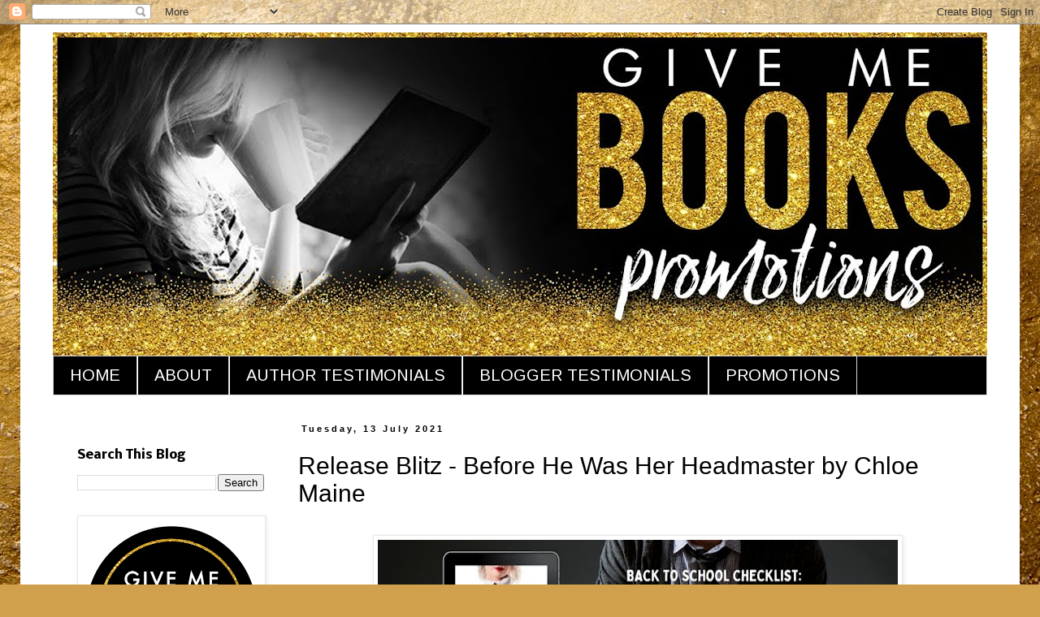

--- FILE ---
content_type: text/html; charset=UTF-8
request_url: https://givemebooksblog.blogspot.com/2021/07/release-blitz-before-he-was-her-headmaster.html
body_size: 22981
content:
<!DOCTYPE html>
<html class='v2' dir='ltr' lang='en-GB'>
<head>
<link href='https://www.blogger.com/static/v1/widgets/335934321-css_bundle_v2.css' rel='stylesheet' type='text/css'/>
<meta content='width=1100' name='viewport'/>
<meta content='text/html; charset=UTF-8' http-equiv='Content-Type'/>
<meta content='blogger' name='generator'/>
<link href='https://givemebooksblog.blogspot.com/favicon.ico' rel='icon' type='image/x-icon'/>
<link href='https://givemebooksblog.blogspot.com/2021/07/release-blitz-before-he-was-her-headmaster.html' rel='canonical'/>
<link rel="alternate" type="application/atom+xml" title="Give Me Books - Atom" href="https://givemebooksblog.blogspot.com/feeds/posts/default" />
<link rel="alternate" type="application/rss+xml" title="Give Me Books - RSS" href="https://givemebooksblog.blogspot.com/feeds/posts/default?alt=rss" />
<link rel="service.post" type="application/atom+xml" title="Give Me Books - Atom" href="https://www.blogger.com/feeds/2479738761495996810/posts/default" />

<link rel="alternate" type="application/atom+xml" title="Give Me Books - Atom" href="https://givemebooksblog.blogspot.com/feeds/5384876820158472727/comments/default" />
<!--Can't find substitution for tag [blog.ieCssRetrofitLinks]-->
<link href='https://blogger.googleusercontent.com/img/b/R29vZ2xl/AVvXsEjkJWIpGLUKGepDqjhs6IABzslKgikCv9sV0cU78rvgRr4CaqX9QyIdFQMo-bPsw8nkvoVo7LCM8sPo0RTIjXaS09ELfpwCxd-ZOCfCE_uoVfOewp2qFUdawy2JtROo3JUjtrf2pZrjX9M/w640-h238/RB+Banner.jpg' rel='image_src'/>
<meta content='https://givemebooksblog.blogspot.com/2021/07/release-blitz-before-he-was-her-headmaster.html' property='og:url'/>
<meta content='Release Blitz - Before He Was Her Headmaster by Chloe Maine' property='og:title'/>
<meta content='Title: Before He Was Her Headmaster Author: Chloe Maine  Genre: Forbidden  Romance   Release Date: July 13, 2021       BLURB My one night st...' property='og:description'/>
<meta content='https://blogger.googleusercontent.com/img/b/R29vZ2xl/AVvXsEjkJWIpGLUKGepDqjhs6IABzslKgikCv9sV0cU78rvgRr4CaqX9QyIdFQMo-bPsw8nkvoVo7LCM8sPo0RTIjXaS09ELfpwCxd-ZOCfCE_uoVfOewp2qFUdawy2JtROo3JUjtrf2pZrjX9M/w1200-h630-p-k-no-nu/RB+Banner.jpg' property='og:image'/>
<title>Give Me Books: Release Blitz - Before He Was Her Headmaster by Chloe Maine</title>
<style type='text/css'>@font-face{font-family:'Arimo';font-style:normal;font-weight:400;font-display:swap;src:url(//fonts.gstatic.com/s/arimo/v35/P5sfzZCDf9_T_3cV7NCUECyoxNk37cxcDRrBdwcoaaQwpBQ.woff2)format('woff2');unicode-range:U+0460-052F,U+1C80-1C8A,U+20B4,U+2DE0-2DFF,U+A640-A69F,U+FE2E-FE2F;}@font-face{font-family:'Arimo';font-style:normal;font-weight:400;font-display:swap;src:url(//fonts.gstatic.com/s/arimo/v35/P5sfzZCDf9_T_3cV7NCUECyoxNk37cxcBBrBdwcoaaQwpBQ.woff2)format('woff2');unicode-range:U+0301,U+0400-045F,U+0490-0491,U+04B0-04B1,U+2116;}@font-face{font-family:'Arimo';font-style:normal;font-weight:400;font-display:swap;src:url(//fonts.gstatic.com/s/arimo/v35/P5sfzZCDf9_T_3cV7NCUECyoxNk37cxcDBrBdwcoaaQwpBQ.woff2)format('woff2');unicode-range:U+1F00-1FFF;}@font-face{font-family:'Arimo';font-style:normal;font-weight:400;font-display:swap;src:url(//fonts.gstatic.com/s/arimo/v35/P5sfzZCDf9_T_3cV7NCUECyoxNk37cxcAxrBdwcoaaQwpBQ.woff2)format('woff2');unicode-range:U+0370-0377,U+037A-037F,U+0384-038A,U+038C,U+038E-03A1,U+03A3-03FF;}@font-face{font-family:'Arimo';font-style:normal;font-weight:400;font-display:swap;src:url(//fonts.gstatic.com/s/arimo/v35/P5sfzZCDf9_T_3cV7NCUECyoxNk37cxcAhrBdwcoaaQwpBQ.woff2)format('woff2');unicode-range:U+0307-0308,U+0590-05FF,U+200C-2010,U+20AA,U+25CC,U+FB1D-FB4F;}@font-face{font-family:'Arimo';font-style:normal;font-weight:400;font-display:swap;src:url(//fonts.gstatic.com/s/arimo/v35/P5sfzZCDf9_T_3cV7NCUECyoxNk37cxcDxrBdwcoaaQwpBQ.woff2)format('woff2');unicode-range:U+0102-0103,U+0110-0111,U+0128-0129,U+0168-0169,U+01A0-01A1,U+01AF-01B0,U+0300-0301,U+0303-0304,U+0308-0309,U+0323,U+0329,U+1EA0-1EF9,U+20AB;}@font-face{font-family:'Arimo';font-style:normal;font-weight:400;font-display:swap;src:url(//fonts.gstatic.com/s/arimo/v35/P5sfzZCDf9_T_3cV7NCUECyoxNk37cxcDhrBdwcoaaQwpBQ.woff2)format('woff2');unicode-range:U+0100-02BA,U+02BD-02C5,U+02C7-02CC,U+02CE-02D7,U+02DD-02FF,U+0304,U+0308,U+0329,U+1D00-1DBF,U+1E00-1E9F,U+1EF2-1EFF,U+2020,U+20A0-20AB,U+20AD-20C0,U+2113,U+2C60-2C7F,U+A720-A7FF;}@font-face{font-family:'Arimo';font-style:normal;font-weight:400;font-display:swap;src:url(//fonts.gstatic.com/s/arimo/v35/P5sfzZCDf9_T_3cV7NCUECyoxNk37cxcABrBdwcoaaQw.woff2)format('woff2');unicode-range:U+0000-00FF,U+0131,U+0152-0153,U+02BB-02BC,U+02C6,U+02DA,U+02DC,U+0304,U+0308,U+0329,U+2000-206F,U+20AC,U+2122,U+2191,U+2193,U+2212,U+2215,U+FEFF,U+FFFD;}@font-face{font-family:'Nobile';font-style:normal;font-weight:700;font-display:swap;src:url(//fonts.gstatic.com/s/nobile/v19/m8JQjflSeaOVl1iO4ojDc5RARGmK3eud.woff2)format('woff2');unicode-range:U+0301,U+0400-045F,U+0490-0491,U+04B0-04B1,U+2116;}@font-face{font-family:'Nobile';font-style:normal;font-weight:700;font-display:swap;src:url(//fonts.gstatic.com/s/nobile/v19/m8JQjflSeaOVl1iO4ojDeZRARGmK3eud.woff2)format('woff2');unicode-range:U+0100-02BA,U+02BD-02C5,U+02C7-02CC,U+02CE-02D7,U+02DD-02FF,U+0304,U+0308,U+0329,U+1D00-1DBF,U+1E00-1E9F,U+1EF2-1EFF,U+2020,U+20A0-20AB,U+20AD-20C0,U+2113,U+2C60-2C7F,U+A720-A7FF;}@font-face{font-family:'Nobile';font-style:normal;font-weight:700;font-display:swap;src:url(//fonts.gstatic.com/s/nobile/v19/m8JQjflSeaOVl1iO4ojDd5RARGmK3Q.woff2)format('woff2');unicode-range:U+0000-00FF,U+0131,U+0152-0153,U+02BB-02BC,U+02C6,U+02DA,U+02DC,U+0304,U+0308,U+0329,U+2000-206F,U+20AC,U+2122,U+2191,U+2193,U+2212,U+2215,U+FEFF,U+FFFD;}</style>
<style id='page-skin-1' type='text/css'><!--
/*
-----------------------------------------------
Blogger Template Style
Name:     Simple
Designer: Blogger
URL:      www.blogger.com
----------------------------------------------- */
/* Content
----------------------------------------------- */
body {
font: normal normal 12px Arial, Tahoma, Helvetica, FreeSans, sans-serif;
color: #000000;
background: #d0a04c url(//themes.googleusercontent.com/image?id=1m4EN0cPir7qNOomQjD3EKqWB0XGvQ3kxfHiCx3FprH75LZ4XQLb1vE8QZ4kjJEs6Lilo) repeat fixed top center /* Credit: naphtalina (http://www.istockphoto.com/file_closeup.php?id=5170137&platform=blogger) */;
padding: 0 0 0 0;
}
html body .region-inner {
min-width: 0;
max-width: 100%;
width: auto;
}
h2 {
font-size: 22px;
}
a:link {
text-decoration:none;
color: #d0880a;
}
a:visited {
text-decoration:none;
color: #d0880a;
}
a:hover {
text-decoration:underline;
color: #000000;
}
.body-fauxcolumn-outer .fauxcolumn-inner {
background: transparent none repeat scroll top left;
_background-image: none;
}
.body-fauxcolumn-outer .cap-top {
position: absolute;
z-index: 1;
height: 400px;
width: 100%;
}
.body-fauxcolumn-outer .cap-top .cap-left {
width: 100%;
background: transparent none repeat-x scroll top left;
_background-image: none;
}
.content-outer {
-moz-box-shadow: 0 0 0 rgba(0, 0, 0, .15);
-webkit-box-shadow: 0 0 0 rgba(0, 0, 0, .15);
-goog-ms-box-shadow: 0 0 0 #333333;
box-shadow: 0 0 0 rgba(0, 0, 0, .15);
margin-bottom: 1px;
}
.content-inner {
padding: 10px 40px;
}
.content-inner {
background-color: #ffffff;
}
/* Header
----------------------------------------------- */
.header-outer {
background: rgba(0, 0, 0, 0) none repeat-x scroll 0 -400px;
_background-image: none;
}
.Header h1 {
font: normal normal 42px 'Trebuchet MS',Trebuchet,Verdana,sans-serif;
color: #000000;
text-shadow: 0 0 0 rgba(0, 0, 0, .2);
}
.Header h1 a {
color: #000000;
}
.Header .description {
font-size: 18px;
color: #000000;
}
.header-inner .Header .titlewrapper {
padding: 22px 0;
}
.header-inner .Header .descriptionwrapper {
padding: 0 0;
}
/* Tabs
----------------------------------------------- */
.tabs-inner .section:first-child {
border-top: 0 solid #d6d6d6;
}
.tabs-inner .section:first-child ul {
margin-top: -1px;
border-top: 1px solid #d6d6d6;
border-left: 1px solid #d6d6d6;
border-right: 1px solid #d6d6d6;
}
.tabs-inner .widget ul {
background: #000000 none repeat-x scroll 0 -800px;
_background-image: none;
border-bottom: 1px solid #d6d6d6;
margin-top: 0;
margin-left: -30px;
margin-right: -30px;
}
.tabs-inner .widget li a {
display: inline-block;
padding: .6em 1em;
font: normal normal 20px Arimo;
color: #ffffff;
border-left: 1px solid #ffffff;
border-right: 1px solid #d6d6d6;
}
.tabs-inner .widget li:first-child a {
border-left: none;
}
.tabs-inner .widget li.selected a, .tabs-inner .widget li a:hover {
color: #d0880a;
background-color: #ffffff;
text-decoration: none;
}
/* Columns
----------------------------------------------- */
.main-outer {
border-top: 0 solid rgba(0, 0, 0, 0);
}
.fauxcolumn-left-outer .fauxcolumn-inner {
border-right: 1px solid rgba(0, 0, 0, 0);
}
.fauxcolumn-right-outer .fauxcolumn-inner {
border-left: 1px solid rgba(0, 0, 0, 0);
}
/* Headings
----------------------------------------------- */
div.widget > h2,
div.widget h2.title {
margin: 0 0 1em 0;
font: normal bold 15px Nobile;
color: #000000;
}
/* Widgets
----------------------------------------------- */
.widget .zippy {
color: #d0880a;
text-shadow: 2px 2px 1px rgba(0, 0, 0, .1);
}
.widget .popular-posts ul {
list-style: none;
}
/* Posts
----------------------------------------------- */
h2.date-header {
font: normal bold 11px Arial, Tahoma, Helvetica, FreeSans, sans-serif;
}
.date-header span {
background-color: #ffffff;
color: #000000;
padding: 0.4em;
letter-spacing: 3px;
margin: inherit;
}
.main-inner {
padding-top: 35px;
padding-bottom: 65px;
}
.main-inner .column-center-inner {
padding: 0 0;
}
.main-inner .column-center-inner .section {
margin: 0 1em;
}
.post {
margin: 0 0 45px 0;
}
h3.post-title, .comments h4 {
font: normal normal 30px 'Trebuchet MS',Trebuchet,Verdana,sans-serif;
margin: .75em 0 0;
}
.post-body {
font-size: 110%;
line-height: 1.4;
position: relative;
}
.post-body img, .post-body .tr-caption-container, .Profile img, .Image img,
.BlogList .item-thumbnail img {
padding: 2px;
background: #ffffff;
border: 1px solid #e8e8e8;
-moz-box-shadow: 1px 1px 5px rgba(0, 0, 0, .1);
-webkit-box-shadow: 1px 1px 5px rgba(0, 0, 0, .1);
box-shadow: 1px 1px 5px rgba(0, 0, 0, .1);
}
.post-body img, .post-body .tr-caption-container {
padding: 5px;
}
.post-body .tr-caption-container {
color: #000000;
}
.post-body .tr-caption-container img {
padding: 0;
background: transparent;
border: none;
-moz-box-shadow: 0 0 0 rgba(0, 0, 0, .1);
-webkit-box-shadow: 0 0 0 rgba(0, 0, 0, .1);
box-shadow: 0 0 0 rgba(0, 0, 0, .1);
}
.post-header {
margin: 0 0 1.5em;
line-height: 1.6;
font-size: 90%;
}
.post-footer {
margin: 20px -2px 0;
padding: 5px 10px;
color: #d0880a;
background-color: #ffffff;
border-bottom: 1px solid #e8e8e8;
line-height: 1.6;
font-size: 90%;
}
#comments .comment-author {
padding-top: 1.5em;
border-top: 1px solid rgba(0, 0, 0, 0);
background-position: 0 1.5em;
}
#comments .comment-author:first-child {
padding-top: 0;
border-top: none;
}
.avatar-image-container {
margin: .2em 0 0;
}
#comments .avatar-image-container img {
border: 1px solid #e8e8e8;
}
/* Comments
----------------------------------------------- */
.comments .comments-content .icon.blog-author {
background-repeat: no-repeat;
background-image: url([data-uri]);
}
.comments .comments-content .loadmore a {
border-top: 1px solid #d0880a;
border-bottom: 1px solid #d0880a;
}
.comments .comment-thread.inline-thread {
background-color: #ffffff;
}
.comments .continue {
border-top: 2px solid #d0880a;
}
/* Accents
---------------------------------------------- */
.section-columns td.columns-cell {
border-left: 1px solid rgba(0, 0, 0, 0);
}
.blog-pager {
background: transparent url(//www.blogblog.com/1kt/simple/paging_dot.png) repeat-x scroll top center;
}
.blog-pager-older-link, .home-link,
.blog-pager-newer-link {
background-color: #ffffff;
padding: 5px;
}
.footer-outer {
border-top: 1px dashed #bbbbbb;
}
/* Mobile
----------------------------------------------- */
body.mobile  {
background-size: auto;
}
.mobile .body-fauxcolumn-outer {
background: transparent none repeat scroll top left;
}
.mobile .body-fauxcolumn-outer .cap-top {
background-size: 100% auto;
}
.mobile .content-outer {
-webkit-box-shadow: 0 0 3px rgba(0, 0, 0, .15);
box-shadow: 0 0 3px rgba(0, 0, 0, .15);
}
.mobile .tabs-inner .widget ul {
margin-left: 0;
margin-right: 0;
}
.mobile .post {
margin: 0;
}
.mobile .main-inner .column-center-inner .section {
margin: 0;
}
.mobile .date-header span {
padding: 0.1em 10px;
margin: 0 -10px;
}
.mobile h3.post-title {
margin: 0;
}
.mobile .blog-pager {
background: transparent none no-repeat scroll top center;
}
.mobile .footer-outer {
border-top: none;
}
.mobile .main-inner, .mobile .footer-inner {
background-color: #ffffff;
}
.mobile-index-contents {
color: #000000;
}
.mobile-link-button {
background-color: #d0880a;
}
.mobile-link-button a:link, .mobile-link-button a:visited {
color: #ffffff;
}
.mobile .tabs-inner .section:first-child {
border-top: none;
}
.mobile .tabs-inner .PageList .widget-content {
background-color: #ffffff;
color: #d0880a;
border-top: 1px solid #d6d6d6;
border-bottom: 1px solid #d6d6d6;
}
.mobile .tabs-inner .PageList .widget-content .pagelist-arrow {
border-left: 1px solid #d6d6d6;
}
.post-body img {
display: inline-block !important;
}
--></style>
<style id='template-skin-1' type='text/css'><!--
body {
min-width: 1230px;
}
.content-outer, .content-fauxcolumn-outer, .region-inner {
min-width: 1230px;
max-width: 1230px;
_width: 1230px;
}
.main-inner .columns {
padding-left: 290px;
padding-right: 0px;
}
.main-inner .fauxcolumn-center-outer {
left: 290px;
right: 0px;
/* IE6 does not respect left and right together */
_width: expression(this.parentNode.offsetWidth -
parseInt("290px") -
parseInt("0px") + 'px');
}
.main-inner .fauxcolumn-left-outer {
width: 290px;
}
.main-inner .fauxcolumn-right-outer {
width: 0px;
}
.main-inner .column-left-outer {
width: 290px;
right: 100%;
margin-left: -290px;
}
.main-inner .column-right-outer {
width: 0px;
margin-right: -0px;
}
#layout {
min-width: 0;
}
#layout .content-outer {
min-width: 0;
width: 800px;
}
#layout .region-inner {
min-width: 0;
width: auto;
}
body#layout div.add_widget {
padding: 8px;
}
body#layout div.add_widget a {
margin-left: 32px;
}
--></style>
<style>
    body {background-image:url(\/\/themes.googleusercontent.com\/image?id=1m4EN0cPir7qNOomQjD3EKqWB0XGvQ3kxfHiCx3FprH75LZ4XQLb1vE8QZ4kjJEs6Lilo);}
    
@media (max-width: 200px) { body {background-image:url(\/\/themes.googleusercontent.com\/image?id=1m4EN0cPir7qNOomQjD3EKqWB0XGvQ3kxfHiCx3FprH75LZ4XQLb1vE8QZ4kjJEs6Lilo&options=w200);}}
@media (max-width: 400px) and (min-width: 201px) { body {background-image:url(\/\/themes.googleusercontent.com\/image?id=1m4EN0cPir7qNOomQjD3EKqWB0XGvQ3kxfHiCx3FprH75LZ4XQLb1vE8QZ4kjJEs6Lilo&options=w400);}}
@media (max-width: 800px) and (min-width: 401px) { body {background-image:url(\/\/themes.googleusercontent.com\/image?id=1m4EN0cPir7qNOomQjD3EKqWB0XGvQ3kxfHiCx3FprH75LZ4XQLb1vE8QZ4kjJEs6Lilo&options=w800);}}
@media (max-width: 1200px) and (min-width: 801px) { body {background-image:url(\/\/themes.googleusercontent.com\/image?id=1m4EN0cPir7qNOomQjD3EKqWB0XGvQ3kxfHiCx3FprH75LZ4XQLb1vE8QZ4kjJEs6Lilo&options=w1200);}}
/* Last tag covers anything over one higher than the previous max-size cap. */
@media (min-width: 1201px) { body {background-image:url(\/\/themes.googleusercontent.com\/image?id=1m4EN0cPir7qNOomQjD3EKqWB0XGvQ3kxfHiCx3FprH75LZ4XQLb1vE8QZ4kjJEs6Lilo&options=w1600);}}
  </style>
<link href='https://www.blogger.com/dyn-css/authorization.css?targetBlogID=2479738761495996810&amp;zx=5e0a59a5-a297-4434-afdd-566b187f886a' media='none' onload='if(media!=&#39;all&#39;)media=&#39;all&#39;' rel='stylesheet'/><noscript><link href='https://www.blogger.com/dyn-css/authorization.css?targetBlogID=2479738761495996810&amp;zx=5e0a59a5-a297-4434-afdd-566b187f886a' rel='stylesheet'/></noscript>
<meta name='google-adsense-platform-account' content='ca-host-pub-1556223355139109'/>
<meta name='google-adsense-platform-domain' content='blogspot.com'/>

</head>
<body class='loading variant-simplysimple'>
<div class='navbar section' id='navbar' name='Navbar'><div class='widget Navbar' data-version='1' id='Navbar1'><script type="text/javascript">
    function setAttributeOnload(object, attribute, val) {
      if(window.addEventListener) {
        window.addEventListener('load',
          function(){ object[attribute] = val; }, false);
      } else {
        window.attachEvent('onload', function(){ object[attribute] = val; });
      }
    }
  </script>
<div id="navbar-iframe-container"></div>
<script type="text/javascript" src="https://apis.google.com/js/platform.js"></script>
<script type="text/javascript">
      gapi.load("gapi.iframes:gapi.iframes.style.bubble", function() {
        if (gapi.iframes && gapi.iframes.getContext) {
          gapi.iframes.getContext().openChild({
              url: 'https://www.blogger.com/navbar/2479738761495996810?po\x3d5384876820158472727\x26origin\x3dhttps://givemebooksblog.blogspot.com',
              where: document.getElementById("navbar-iframe-container"),
              id: "navbar-iframe"
          });
        }
      });
    </script><script type="text/javascript">
(function() {
var script = document.createElement('script');
script.type = 'text/javascript';
script.src = '//pagead2.googlesyndication.com/pagead/js/google_top_exp.js';
var head = document.getElementsByTagName('head')[0];
if (head) {
head.appendChild(script);
}})();
</script>
</div></div>
<div class='body-fauxcolumns'>
<div class='fauxcolumn-outer body-fauxcolumn-outer'>
<div class='cap-top'>
<div class='cap-left'></div>
<div class='cap-right'></div>
</div>
<div class='fauxborder-left'>
<div class='fauxborder-right'></div>
<div class='fauxcolumn-inner'>
</div>
</div>
<div class='cap-bottom'>
<div class='cap-left'></div>
<div class='cap-right'></div>
</div>
</div>
</div>
<div class='content'>
<div class='content-fauxcolumns'>
<div class='fauxcolumn-outer content-fauxcolumn-outer'>
<div class='cap-top'>
<div class='cap-left'></div>
<div class='cap-right'></div>
</div>
<div class='fauxborder-left'>
<div class='fauxborder-right'></div>
<div class='fauxcolumn-inner'>
</div>
</div>
<div class='cap-bottom'>
<div class='cap-left'></div>
<div class='cap-right'></div>
</div>
</div>
</div>
<div class='content-outer'>
<div class='content-cap-top cap-top'>
<div class='cap-left'></div>
<div class='cap-right'></div>
</div>
<div class='fauxborder-left content-fauxborder-left'>
<div class='fauxborder-right content-fauxborder-right'></div>
<div class='content-inner'>
<header>
<div class='header-outer'>
<div class='header-cap-top cap-top'>
<div class='cap-left'></div>
<div class='cap-right'></div>
</div>
<div class='fauxborder-left header-fauxborder-left'>
<div class='fauxborder-right header-fauxborder-right'></div>
<div class='region-inner header-inner'>
<div class='header section' id='header' name='Header'><div class='widget Header' data-version='1' id='Header1'>
<div id='header-inner'>
<a href='https://givemebooksblog.blogspot.com/' style='display: block'>
<img alt='Give Me Books' height='399px; ' id='Header1_headerimg' src='https://blogger.googleusercontent.com/img/b/R29vZ2xl/AVvXsEiUN4DkEBB6TzXe2tbmzqbNMH1hOkfcx5o1JLHySVdwqBJG6TtkE8AYQRn028G4Vzl4r9yi9buDehZ8v4HvDz-77GLcwxOp-kecP1BJZBE9Cjw9dXT3kN_PLdWQVn-5oZvGV8V0B79rI8aS/s1150/GMBblogHEADER.jpg' style='display: block' width='1150px; '/>
</a>
</div>
</div></div>
</div>
</div>
<div class='header-cap-bottom cap-bottom'>
<div class='cap-left'></div>
<div class='cap-right'></div>
</div>
</div>
</header>
<div class='tabs-outer'>
<div class='tabs-cap-top cap-top'>
<div class='cap-left'></div>
<div class='cap-right'></div>
</div>
<div class='fauxborder-left tabs-fauxborder-left'>
<div class='fauxborder-right tabs-fauxborder-right'></div>
<div class='region-inner tabs-inner'>
<div class='tabs section' id='crosscol' name='Cross-column'><div class='widget PageList' data-version='1' id='PageList1'>
<h2>Pages</h2>
<div class='widget-content'>
<ul>
<li>
<a href='https://givemebooksblog.blogspot.com/'>HOME</a>
</li>
<li>
<a href='https://givemebooksblog.blogspot.com/p/about.html'>ABOUT</a>
</li>
<li>
<a href='https://givemebooksblog.blogspot.com/p/testimonials-from-authors.html'>AUTHOR TESTIMONIALS</a>
</li>
<li>
<a href='https://givemebooksblog.blogspot.com/p/blogger-testimonials.html'>BLOGGER TESTIMONIALS</a>
</li>
<li>
<a href='https://givemebooksblog.blogspot.com/p/promotions.html'>PROMOTIONS</a>
</li>
</ul>
<div class='clear'></div>
</div>
</div></div>
<div class='tabs no-items section' id='crosscol-overflow' name='Cross-Column 2'></div>
</div>
</div>
<div class='tabs-cap-bottom cap-bottom'>
<div class='cap-left'></div>
<div class='cap-right'></div>
</div>
</div>
<div class='main-outer'>
<div class='main-cap-top cap-top'>
<div class='cap-left'></div>
<div class='cap-right'></div>
</div>
<div class='fauxborder-left main-fauxborder-left'>
<div class='fauxborder-right main-fauxborder-right'></div>
<div class='region-inner main-inner'>
<div class='columns fauxcolumns'>
<div class='fauxcolumn-outer fauxcolumn-center-outer'>
<div class='cap-top'>
<div class='cap-left'></div>
<div class='cap-right'></div>
</div>
<div class='fauxborder-left'>
<div class='fauxborder-right'></div>
<div class='fauxcolumn-inner'>
</div>
</div>
<div class='cap-bottom'>
<div class='cap-left'></div>
<div class='cap-right'></div>
</div>
</div>
<div class='fauxcolumn-outer fauxcolumn-left-outer'>
<div class='cap-top'>
<div class='cap-left'></div>
<div class='cap-right'></div>
</div>
<div class='fauxborder-left'>
<div class='fauxborder-right'></div>
<div class='fauxcolumn-inner'>
</div>
</div>
<div class='cap-bottom'>
<div class='cap-left'></div>
<div class='cap-right'></div>
</div>
</div>
<div class='fauxcolumn-outer fauxcolumn-right-outer'>
<div class='cap-top'>
<div class='cap-left'></div>
<div class='cap-right'></div>
</div>
<div class='fauxborder-left'>
<div class='fauxborder-right'></div>
<div class='fauxcolumn-inner'>
</div>
</div>
<div class='cap-bottom'>
<div class='cap-left'></div>
<div class='cap-right'></div>
</div>
</div>
<!-- corrects IE6 width calculation -->
<div class='columns-inner'>
<div class='column-center-outer'>
<div class='column-center-inner'>
<div class='main section' id='main' name='Main'><div class='widget Blog' data-version='1' id='Blog1'>
<div class='blog-posts hfeed'>

          <div class="date-outer">
        
<h2 class='date-header'><span>Tuesday, 13 July 2021</span></h2>

          <div class="date-posts">
        
<div class='post-outer'>
<div class='post hentry uncustomized-post-template' itemprop='blogPost' itemscope='itemscope' itemtype='http://schema.org/BlogPosting'>
<meta content='https://blogger.googleusercontent.com/img/b/R29vZ2xl/AVvXsEjkJWIpGLUKGepDqjhs6IABzslKgikCv9sV0cU78rvgRr4CaqX9QyIdFQMo-bPsw8nkvoVo7LCM8sPo0RTIjXaS09ELfpwCxd-ZOCfCE_uoVfOewp2qFUdawy2JtROo3JUjtrf2pZrjX9M/w640-h238/RB+Banner.jpg' itemprop='image_url'/>
<meta content='2479738761495996810' itemprop='blogId'/>
<meta content='5384876820158472727' itemprop='postId'/>
<a name='5384876820158472727'></a>
<h3 class='post-title entry-title' itemprop='name'>
Release Blitz - Before He Was Her Headmaster by Chloe Maine
</h3>
<div class='post-header'>
<div class='post-header-line-1'></div>
</div>
<div class='post-body entry-content' id='post-body-5384876820158472727' itemprop='description articleBody'>
<div class="separator" style="clear: both; text-align: center;"><br /></div><div class="separator" style="clear: both; text-align: center;"><a href="https://blogger.googleusercontent.com/img/b/R29vZ2xl/AVvXsEjkJWIpGLUKGepDqjhs6IABzslKgikCv9sV0cU78rvgRr4CaqX9QyIdFQMo-bPsw8nkvoVo7LCM8sPo0RTIjXaS09ELfpwCxd-ZOCfCE_uoVfOewp2qFUdawy2JtROo3JUjtrf2pZrjX9M/s851/RB+Banner.jpg" style="margin-left: 1em; margin-right: 1em;"><img border="0" data-original-height="315" data-original-width="851" height="238" src="https://blogger.googleusercontent.com/img/b/R29vZ2xl/AVvXsEjkJWIpGLUKGepDqjhs6IABzslKgikCv9sV0cU78rvgRr4CaqX9QyIdFQMo-bPsw8nkvoVo7LCM8sPo0RTIjXaS09ELfpwCxd-ZOCfCE_uoVfOewp2qFUdawy2JtROo3JUjtrf2pZrjX9M/w640-h238/RB+Banner.jpg" width="640" /></a></div><div class="separator" style="clear: both; text-align: center;"><br /></div><div class="separator" style="clear: both; text-align: center;"><a href="https://blogger.googleusercontent.com/img/b/R29vZ2xl/AVvXsEipGNzN3EKtfECG_9CvjNjfxm-j1xwcEuil6G4hzin3ejHF5vP2W46Rewq1Kvf5vKMxnxrPDyEb_BOi8AuJx2Z-ZGAYYvNqfgbjwXHKRSGAO_b-73f7Rwjb-xcawRIm1e9ID24rqrNC4aY/s2048/Before+He+Was+Her+Headmaster+Ebook+Cover.jpg" style="margin-left: 1em; margin-right: 1em;"><img border="0" data-original-height="2048" data-original-width="1311" height="640" src="https://blogger.googleusercontent.com/img/b/R29vZ2xl/AVvXsEipGNzN3EKtfECG_9CvjNjfxm-j1xwcEuil6G4hzin3ejHF5vP2W46Rewq1Kvf5vKMxnxrPDyEb_BOi8AuJx2Z-ZGAYYvNqfgbjwXHKRSGAO_b-73f7Rwjb-xcawRIm1e9ID24rqrNC4aY/w410-h640/Before+He+Was+Her+Headmaster+Ebook+Cover.jpg" width="410" /></a></div><div class="separator" style="clear: both; text-align: center;"><br /></div><div class="separator" style="clear: both; text-align: center;"><b style="font-family: arial;"><span style="font-size: large;"><span face="&quot;arial&quot; , &quot;helvetica&quot; , sans-serif">Title: <span face="&quot;arial&quot; , &quot;helvetica&quot; , sans-serif">Before He Was Her Headmaster</span></span></span></b></div><div align="center" class="Standard" style="text-align: center;"><span style="font-family: arial;"><b><span style="font-size: large;"><span face="&quot;arial&quot; , &quot;helvetica&quot; , sans-serif">Author: <span face="&quot;arial&quot; , &quot;helvetica&quot; , sans-serif">Chloe Maine</span></span></span></b><br />
<b><span style="font-size: large;"><span face="&quot;arial&quot; , &quot;helvetica&quot; , sans-serif">Genre: Forbidden<span face="&quot;arial&quot; , &quot;helvetica&quot; , sans-serif">&nbsp;Romance</span></span></span></b></span></div>
<div align="center" class="Standard" style="text-align: center;">
<b><span style="font-size: large;"><span style="font-family: arial;">Release Date: July 13, 2021</span></span></b><br />
<div align="center" class="Standard">
<o:p></o:p></div>
</div>
<div style="text-align: center;"><br /></div>
<br />
<div class="separator" style="clear: both; text-align: center;"><b style="font-family: helvetica; font-size: 32px;"><span style="color: #fb3a5b;">BLURB</span></b></div><br /><div style="text-align: justify;"><b style="font-family: arial;"><span style="font-size: large;">My one night stand? He&#8217;s sitting behind the headmaster&#8217;s desk.</span></b></div><span style="font-family: arial; font-size: large;"><div style="text-align: justify;"><br /></div><div style="text-align: justify;">We met at a truck stop. The chemistry was immediate, and we both did something out of character: one night, no explanations. The next day, I arrive at my new private school to redo my senior year. Now I&#8217;m the off-limits temptation Sebastian Craig can&#8217;t forget, and we both try our best to behave. It works for a few weeks&#8230; until our secret cravings come tumbling out in the library after hours. How will we keep our private connection hidden until the end of the term? I want to be his sweet girl forever, but the age gap and responsibility of his job might be too much to overcome.&#8230;</div></span><div><br /></div><div><br />
<div style="text-align: center;">
<a href="https://www.goodreads.com/book/show/58113844-before-he-was-her-headmaster" target="_blank"><span><b><span style="font-size: x-large;"><span style="color: #fb3a5b; font-family: arial;">ADD TO GOODREADS</span></span></b></span></a></div>
<div align="center" style="text-align: justify;">
<div>
<br />
<br />
<div class="separator" style="clear: both; text-align: center;"><a href="https://blogger.googleusercontent.com/img/b/R29vZ2xl/AVvXsEjtnp-B1p-KFKBeVLOhCqU6896RADxdN4tLCw0MIeMIE3T-lgqZ8zkF8PhG54c9A7eFp_20ZKj152erOAV-O7K23tGXWihArBz68sdiA6QbwRBPN_F3FAGFIGn67aJK55j3iCVBgPUd7rQ/s1080/Before+He+Was+Her+Headmaster+Now+Available+2.png" style="margin-left: 1em; margin-right: 1em;"><img border="0" data-original-height="1080" data-original-width="1080" height="640" src="https://blogger.googleusercontent.com/img/b/R29vZ2xl/AVvXsEjtnp-B1p-KFKBeVLOhCqU6896RADxdN4tLCw0MIeMIE3T-lgqZ8zkF8PhG54c9A7eFp_20ZKj152erOAV-O7K23tGXWihArBz68sdiA6QbwRBPN_F3FAGFIGn67aJK55j3iCVBgPUd7rQ/w640-h640/Before+He+Was+Her+Headmaster+Now+Available+2.png" width="640" /></a></div><br /><div class="separator" style="clear: both; text-align: center;"><br /></div><div class="separator" style="clear: both; text-align: center;"><br /></div><div class="separator" style="clear: both; text-align: center;"><span style="font-family: helvetica;"><span style="color: #fb3a5b; font-size: 32px;"><b>PURCHASE LINKS</b></span></span></div>
<div class="separator" style="clear: both; text-align: center;">
<br /></div><div class="separator" style="clear: both; text-align: center;"><span style="font-family: arial; font-size: large;"><b>99c for a limited time!</b></span></div><div class="separator" style="clear: both; text-align: center;"><br /></div>
<div class="separator" style="clear: both; text-align: center;"><b style="font-family: arial;"><span style="font-size: x-large;">AMAZON&nbsp;<a href="https://amzn.to/3heafzG">US</a>&nbsp;/&nbsp;<a href="https://amzn.to/36cqZkv">UK</a>&nbsp;/&nbsp;<a href="https://amzn.to/3hyfw47">CA</a>&nbsp;/&nbsp;<a href="https://amzn.to/3hCI3Fs">AU</a></span></b></div><div class="separator" style="clear: both; text-align: center;"><br /></div><div class="separator" style="clear: both; text-align: center;"><span style="font-family: arial; font-size: large;"><b>Free in Kindle Unlimited</b></span></div><div class="separator" style="clear: both; text-align: center;"><br /></div><div class="separator" style="clear: both; text-align: center;"><br /></div><div class="separator" style="clear: both; text-align: center;"><br /></div>
<div class="separator" style="clear: both; text-align: center;"><a href="https://blogger.googleusercontent.com/img/b/R29vZ2xl/AVvXsEjzP8N8ERbJSnmkgELi0_CGMyBlhgdd53EEqh79QpJDaTz9llLiblbLRy2MzUwHxgRPtReq6gYMXItsYCUttimfEgwAilimjdRu_Qt7TaDEbrDKHBnfzCNvUh2itEWrxw8hRAnL7QrMTpw/s1080/Before+He+Was+Her+Headmaster+Teaser+3.jpg" style="margin-left: 1em; margin-right: 1em;"><img border="0" data-original-height="1080" data-original-width="1080" height="640" src="https://blogger.googleusercontent.com/img/b/R29vZ2xl/AVvXsEjzP8N8ERbJSnmkgELi0_CGMyBlhgdd53EEqh79QpJDaTz9llLiblbLRy2MzUwHxgRPtReq6gYMXItsYCUttimfEgwAilimjdRu_Qt7TaDEbrDKHBnfzCNvUh2itEWrxw8hRAnL7QrMTpw/w640-h640/Before+He+Was+Her+Headmaster+Teaser+3.jpg" width="640" /></a></div><br /><div class="separator" style="clear: both; text-align: center;"><br /></div><div style="text-align: center;"><span style="font-family: helvetica;"><span style="color: #fb3a5b; font-size: 32px;"><b>EXCERPT</b></span></span></div><br /><div style="text-align: justify;"><span style="font-family: arial; font-size: large;">Sebastian finds me in the library that night. I&#8217;m on the third floor in the stacks, looking for a book on Sherlock Holmes. He appears at the end of the row, blocking the light. &#8220;You skipped dinner,&#8221; he rumbles.</span></div><div style="text-align: justify;"><span style="font-family: arial; font-size: large;">&#8220;That&#8217;s not why you&#8217;re here, though.&#8221;</span></div><div style="text-align: justify;"><span style="font-family: arial; font-size: large;">&#8220;No?&#8221; He glances at his watch, then glances up.</span></div><div style="text-align: justify;"><span style="font-family: arial; font-size: large;">The lights blink out.</span></div><div style="text-align: justify;"><span style="font-family: arial; font-size: large;">His voice rumbles toward me again, this time in the dark. &#8220;Maybe I&#8217;m here to tell you the library is closing.&#8221;</span></div><div style="text-align: justify;"><span style="font-family: arial; font-size: large;">My pulse jumps as he tugs me deeper into the stacks and presses his hand over my mouth. My eyes go wide. Not that he can see that. We can&#8217;t see anything.</span></div><div style="text-align: justify;"><span style="font-family: arial; font-size: large;">We&#8217;re all alone in the dark, and he&#8217;s gently pressing me up against a hard, wooden bookshelf.</span></div><div style="text-align: justify;"><span style="font-family: arial; font-size: large;">He groans my name as my eyes adjust to the darkness, finding his face hovering above mine. I smile. &#8220;Is this about the essay?&#8221;</span></div><div style="text-align: justify;"><span style="font-family: arial; font-size: large;">&#8220;It can be. It can also be about the fact you didn&#8217;t eat, and curfew is in half an hour.&#8221;</span></div><div style="text-align: justify;"><span style="font-family: arial; font-size: large;">&#8220;Oooh, sounds like we don&#8217;t have a lot of time to cover all of those bases, so let me reassure that you that I have an apple and some crackers back in my room and jump right to my essay.&#8221;</span></div><div style="text-align: justify;"><span style="font-family: arial; font-size: large;">&#8220;Sure. The essay.&#8221; He clears his throat. &#8220;It doesn&#8217;t exactly meet the brief of the creative writing assignment.&#8221;</span></div><div style="text-align: justify;"><span style="font-family: arial; font-size: large;">&#8220;Really?&#8221; My pulse is dancing right now, a skittering flutter under my skin. &#8220;I thought it was pretty creative. The idea that you took my virginity that night. That some people would say that I&#8217;ve already had sex for the first time.&#8221; My breath brushes against his cheek. &#8220;With you. In a truck stop bathroom.&#8221;</span></div><div style="text-align: justify;"><span style="font-family: arial; font-size: large;">&#8220;You can&#8217;t write that shit down.&#8221;</span></div><div style="text-align: justify;"><span style="font-family: arial; font-size: large;">&#8220;Your copy is the only copy.&#8221;</span></div><div style="text-align: justify;"><span style="font-family: arial; font-size: large;">He groans again. &#8220;Why now?&#8221;</span></div><div style="text-align: justify;"><span style="font-family: arial; font-size: large;">&#8220;Because it&#8217;s been a long, lonely month.&#8221; It&#8217;s the truth. &#8220;And you&#8217;re close enough to touch, but I&#8217;m not allowed to touch. It makes me sad.&#8221;</span></div><div style="text-align: justify;"><span style="font-family: arial; font-size: large;">&#8220;We don&#8217;t always get what we want,&#8221; he points out.</span></div><div style="text-align: justify;"><span style="font-family: arial; font-size: large;">Don&#8217;t I know it. &#8220;But you said you would spank me for not eating. I think that means that you care about what I need.&#8221;</span></div><div style="text-align: justify;"><span style="font-family: arial; font-size: large;">&#8220;I do.&#8221; Two desperate, growled words.</span></div><div style="text-align: justify;"><span style="font-family: arial; font-size: large;">I grin triumphantly. &#8220;Then you agree. Now that I know how good sex is&#8212;and we agree that we&#8217;ve already had sex, so to speak&#8212;it&#8217;s cruel to expect me to not have more of it. You don&#8217;t need to hold back, Sebastian. You&#8217;ve already taken my virginity. You just didn&#8217;t know it because you weren&#8217;t using the right terms.&#8221;</span></div><div style="text-align: justify;"><span style="font-family: arial; font-size: large;">&#8220;That was your first time doing <i>anything</i>?&#8221;</span></div><div style="text-align: justify;"><span style="font-family: arial; font-size: large;">&#8220;I was such a good girl before you shot your load between my legs, Sebastian.&#8221; I lick his cheek for good measure, to show him I&#8217;m a bad girl now. To give him a taste of just how much he&#8217;s ruined me.</span></div><div style="text-align: center;"><br /></div><div style="text-align: center;"><br /></div><div class="separator" style="clear: both; text-align: center;"><br /></div><div class="separator" style="clear: both; text-align: center;"><a href="https://blogger.googleusercontent.com/img/b/R29vZ2xl/AVvXsEgMewV6wx1uDRC04DmZjjbG7xUGgLjEDMwLlL9meCrb3uO_wiFOHwYat1selHB1oFMQHnHUrsjx1NwCJW5_AoInX-bLSkRECi82y0Os9i6mTgZZbeOoNDmILjjzuUwr6x4-coDgJRAuq2A/s1080/Before+He+Was+Her+Headmaster+Teaser+1.jpg" style="margin-left: 1em; margin-right: 1em;"><img border="0" data-original-height="1080" data-original-width="1080" height="640" src="https://blogger.googleusercontent.com/img/b/R29vZ2xl/AVvXsEgMewV6wx1uDRC04DmZjjbG7xUGgLjEDMwLlL9meCrb3uO_wiFOHwYat1selHB1oFMQHnHUrsjx1NwCJW5_AoInX-bLSkRECi82y0Os9i6mTgZZbeOoNDmILjjzuUwr6x4-coDgJRAuq2A/w640-h640/Before+He+Was+Her+Headmaster+Teaser+1.jpg" width="640" /></a></div><br /><div class="separator" style="clear: both; text-align: center;"><br /></div><div class="separator" style="clear: both; text-align: center;"><br /><b style="font-family: helvetica; font-size: 32px;"><span style="color: #fb3a5b;">AUTHOR BIO</span></b></div></div></div>
<div class="separator" style="clear: both; text-align: center;"><br /></div><div class="separator" style="clear: both; text-align: center;"><a href="https://blogger.googleusercontent.com/img/b/R29vZ2xl/AVvXsEh3lNF16C2yI9be6T1lfPIncrPIm_yy8e6QmQep1V80XdZSCRHi4c_lR6VdEGGTZVhok2qfQdSAHm6NGsfv78lNFh1GDGj4riazHU7HZtMAEqMVTPptc_zRulLfkzhERoupF4eLG9oLlk8/s1080/Chloe+Maine+Logo.png" style="margin-left: 1em; margin-right: 1em;"><img border="0" data-original-height="1080" data-original-width="1080" height="320" src="https://blogger.googleusercontent.com/img/b/R29vZ2xl/AVvXsEh3lNF16C2yI9be6T1lfPIncrPIm_yy8e6QmQep1V80XdZSCRHi4c_lR6VdEGGTZVhok2qfQdSAHm6NGsfv78lNFh1GDGj4riazHU7HZtMAEqMVTPptc_zRulLfkzhERoupF4eLG9oLlk8/w320-h320/Chloe+Maine+Logo.png" width="320" /></a></div><br /><div style="text-align: justify;"><span style="font-size: large;"><span style="font-family: arial;">Chloe Maine has written other books before, but none of them as purely id-driven as </span><i style="font-family: arial;">Before He Was Her Headmaster</i><span style="font-family: arial;">. She delights in the fantasy of bending big men to the craven desires of supposedly innocent women. When she&#8217;s not writing, she&#8217;s probably reading. She lives in Canada with her own big man, raising the babies they made together.</span></span></div><div><br /></div><br />
<div style="text-align: justify;">
</div>
<div class="separator" style="clear: both; text-align: center;"><b style="font-family: helvetica; font-size: 32px;"><span style="color: #fb3a5b;">AUTHOR LINKS</span></b></div>
<div class="separator" style="clear: both; text-align: center;">
<br /></div>
<div style="text-align: center;"><span style="font-family: arial; font-size: x-large;"><b><a href="http://www.instagram.com/chloemainebooks">INSTAGRAM</a></b></span></div><div style="text-align: center;"><span style="font-family: arial; font-size: x-large;"><b><a href="https://www.tiktok.com/@chloemainebooks">TIKTOK</a></b></span></div><div style="text-align: center;"><span style="font-family: arial; font-size: x-large;"><b><a href="http://www.smarturl.it/ChloeMail">NEWSLETTER</a></b></span></div><div style="text-align: center;"><span style="font-family: arial; font-size: x-large;"><b><a href="http://www.chloemaine.com">WEBSITE</a></b></span></div><div style="text-align: center;">
<div class="separator" style="clear: both; text-align: center;">
<br /></div>
<div class="separator" style="clear: both; text-align: center;">
<br /></div>
<div class="separator" style="clear: both; text-align: center;"><a href="https://blogger.googleusercontent.com/img/b/R29vZ2xl/AVvXsEhFcx3P1YBge0vz_P7cCl6N8BuTnYP_aWIWXGkXpQhMC7UpNeS1RJP4cGItJlc_8v_TFxBhhQSgo_z6UIvOACf5ogRsykBYNYRYIUAK2H2NolO5Wz-vV7jscnAHInthnIZXBoSvodglAS8/s1080/Before+He+Was+Her+Headmaster+Teaser+2.jpg" style="margin-left: 1em; margin-right: 1em;"><img border="0" data-original-height="1080" data-original-width="1080" height="640" src="https://blogger.googleusercontent.com/img/b/R29vZ2xl/AVvXsEhFcx3P1YBge0vz_P7cCl6N8BuTnYP_aWIWXGkXpQhMC7UpNeS1RJP4cGItJlc_8v_TFxBhhQSgo_z6UIvOACf5ogRsykBYNYRYIUAK2H2NolO5Wz-vV7jscnAHInthnIZXBoSvodglAS8/w640-h640/Before+He+Was+Her+Headmaster+Teaser+2.jpg" width="640" /></a></div><div class="separator" style="clear: both; text-align: center;"><br /></div>
</div>
</div>
<div style='clear: both;'></div>
</div>
<div class='post-footer'>
<div class='post-footer-line post-footer-line-1'>
<span class='post-author vcard'>
Posted by
<span class='fn' itemprop='author' itemscope='itemscope' itemtype='http://schema.org/Person'>
<meta content='https://www.blogger.com/profile/16494731392770826163' itemprop='url'/>
<a class='g-profile' href='https://www.blogger.com/profile/16494731392770826163' rel='author' title='author profile'>
<span itemprop='name'>Give Me Books</span>
</a>
</span>
</span>
<span class='post-timestamp'>
at
<meta content='https://givemebooksblog.blogspot.com/2021/07/release-blitz-before-he-was-her-headmaster.html' itemprop='url'/>
<a class='timestamp-link' href='https://givemebooksblog.blogspot.com/2021/07/release-blitz-before-he-was-her-headmaster.html' rel='bookmark' title='permanent link'><abbr class='published' itemprop='datePublished' title='2021-07-13T12:50:00+01:00'>12:50 pm</abbr></a>
</span>
<span class='post-comment-link'>
</span>
<span class='post-icons'>
<span class='item-control blog-admin pid-1132855'>
<a href='https://www.blogger.com/post-edit.g?blogID=2479738761495996810&postID=5384876820158472727&from=pencil' title='Edit Post'>
<img alt='' class='icon-action' height='18' src='https://resources.blogblog.com/img/icon18_edit_allbkg.gif' width='18'/>
</a>
</span>
</span>
<div class='post-share-buttons goog-inline-block'>
<a class='goog-inline-block share-button sb-email' href='https://www.blogger.com/share-post.g?blogID=2479738761495996810&postID=5384876820158472727&target=email' target='_blank' title='Email This'><span class='share-button-link-text'>Email This</span></a><a class='goog-inline-block share-button sb-blog' href='https://www.blogger.com/share-post.g?blogID=2479738761495996810&postID=5384876820158472727&target=blog' onclick='window.open(this.href, "_blank", "height=270,width=475"); return false;' target='_blank' title='BlogThis!'><span class='share-button-link-text'>BlogThis!</span></a><a class='goog-inline-block share-button sb-twitter' href='https://www.blogger.com/share-post.g?blogID=2479738761495996810&postID=5384876820158472727&target=twitter' target='_blank' title='Share to X'><span class='share-button-link-text'>Share to X</span></a><a class='goog-inline-block share-button sb-facebook' href='https://www.blogger.com/share-post.g?blogID=2479738761495996810&postID=5384876820158472727&target=facebook' onclick='window.open(this.href, "_blank", "height=430,width=640"); return false;' target='_blank' title='Share to Facebook'><span class='share-button-link-text'>Share to Facebook</span></a><a class='goog-inline-block share-button sb-pinterest' href='https://www.blogger.com/share-post.g?blogID=2479738761495996810&postID=5384876820158472727&target=pinterest' target='_blank' title='Share to Pinterest'><span class='share-button-link-text'>Share to Pinterest</span></a>
</div>
</div>
<div class='post-footer-line post-footer-line-2'>
<span class='post-labels'>
Labels:
<a href='https://givemebooksblog.blogspot.com/search/label/Before%20He%20Was%20Her%20Headmaster' rel='tag'>Before He Was Her Headmaster</a>,
<a href='https://givemebooksblog.blogspot.com/search/label/Chloe%20Maine' rel='tag'>Chloe Maine</a>,
<a href='https://givemebooksblog.blogspot.com/search/label/Excerpt' rel='tag'>Excerpt</a>,
<a href='https://givemebooksblog.blogspot.com/search/label/Release%20Blitz' rel='tag'>Release Blitz</a>
</span>
</div>
<div class='post-footer-line post-footer-line-3'>
<span class='post-location'>
</span>
</div>
</div>
</div>
<div class='comments' id='comments'>
<a name='comments'></a>
<h4>No comments:</h4>
<div id='Blog1_comments-block-wrapper'>
<dl class='avatar-comment-indent' id='comments-block'>
</dl>
</div>
<p class='comment-footer'>
<div class='comment-form'>
<a name='comment-form'></a>
<h4 id='comment-post-message'>Post a Comment</h4>
<p>
</p>
<a href='https://www.blogger.com/comment/frame/2479738761495996810?po=5384876820158472727&hl=en-GB&saa=85391&origin=https://givemebooksblog.blogspot.com' id='comment-editor-src'></a>
<iframe allowtransparency='true' class='blogger-iframe-colorize blogger-comment-from-post' frameborder='0' height='410px' id='comment-editor' name='comment-editor' src='' width='100%'></iframe>
<script src='https://www.blogger.com/static/v1/jsbin/2830521187-comment_from_post_iframe.js' type='text/javascript'></script>
<script type='text/javascript'>
      BLOG_CMT_createIframe('https://www.blogger.com/rpc_relay.html');
    </script>
</div>
</p>
</div>
</div>

        </div></div>
      
</div>
<div class='blog-pager' id='blog-pager'>
<span id='blog-pager-newer-link'>
<a class='blog-pager-newer-link' href='https://givemebooksblog.blogspot.com/2021/07/cover-reveal-open-for-negotiation.html' id='Blog1_blog-pager-newer-link' title='Newer Post'>Newer Post</a>
</span>
<span id='blog-pager-older-link'>
<a class='blog-pager-older-link' href='https://givemebooksblog.blogspot.com/2021/07/cover-reveal-jet-by-connie-lafortune.html' id='Blog1_blog-pager-older-link' title='Older Post'>Older Post</a>
</span>
<a class='home-link' href='https://givemebooksblog.blogspot.com/'>Home</a>
</div>
<div class='clear'></div>
<div class='post-feeds'>
<div class='feed-links'>
Subscribe to:
<a class='feed-link' href='https://givemebooksblog.blogspot.com/feeds/5384876820158472727/comments/default' target='_blank' type='application/atom+xml'>Post Comments (Atom)</a>
</div>
</div>
</div></div>
</div>
</div>
<div class='column-left-outer'>
<div class='column-left-inner'>
<aside>
<div class='sidebar section' id='sidebar-left-1'><div class='widget HTML' data-version='1' id='HTML3'>
<div class='widget-content'>
<!-- Start of Amazon Publisher Studio Loader -->    <script>  window.amznpubstudioTag = "gimebo-20";  </script>    <!-- Do not modify the following code ! -->  <script async="true" type="text/javascript" src="//ps-us.amazon-adsystem.com/domains/gimebo-20_d07bb793-fd3b-4d24-b821-81051724fbc7.js" charset="UTF-8"></script>    <!-- End of Amazon Publisher Studio Loader -->
</div>
<div class='clear'></div>
</div><div class='widget BlogSearch' data-version='1' id='BlogSearch1'>
<h2 class='title'>Search This Blog</h2>
<div class='widget-content'>
<div id='BlogSearch1_form'>
<form action='https://givemebooksblog.blogspot.com/search' class='gsc-search-box' target='_top'>
<table cellpadding='0' cellspacing='0' class='gsc-search-box'>
<tbody>
<tr>
<td class='gsc-input'>
<input autocomplete='off' class='gsc-input' name='q' size='10' title='search' type='text' value=''/>
</td>
<td class='gsc-search-button'>
<input class='gsc-search-button' title='search' type='submit' value='Search'/>
</td>
</tr>
</tbody>
</table>
</form>
</div>
</div>
<div class='clear'></div>
</div><div class='widget Image' data-version='1' id='Image6'>
<div class='widget-content'>
<a href='https://www.facebook.com/givemebooksblog'>
<img alt='' height='230' id='Image6_img' src='https://blogger.googleusercontent.com/img/b/R29vZ2xl/AVvXsEgloKghaP7rEvVMo_edXYNdKzUfc7_rx9CyN_DR7XNSdJEhUfH3stW_fMy74KAn-IsXr5SegWgAXOFghjRM4F5C90qhHiJ_MaQYk3g_vYPo3mrZSBJtsZDdjjBZ8lNVjFP0zg0AV9Jz-MUF/s230/Black+Circle+PNG.png' width='226'/>
</a>
<br/>
</div>
<div class='clear'></div>
</div><div class='widget HTML' data-version='1' id='HTML1'>
<div class='widget-content'>
<div class="fb-like-box" data-href="https://www.facebook.com/givemebookspr" data-width="230" data-height="300" data-show-faces="true" data-stream="false" data-show-border="true" data-header="true"></div>
</div>
<div class='clear'></div>
</div><div class='widget PopularPosts' data-version='1' id='PopularPosts2'>
<h2>Popular Posts</h2>
<div class='widget-content popular-posts'>
<ul>
<li>
<div class='item-content'>
<div class='item-thumbnail'>
<a href='https://givemebooksblog.blogspot.com/2016/05/huge-memorial-day-weekend-sale.html' target='_blank'>
<img alt='' border='0' src='https://blogger.googleusercontent.com/img/b/R29vZ2xl/AVvXsEhRkDMgemE8uw4mcSectZn8yVptT25BJMPPi_SBy-Xq6tM96xOva6V23ty5JtW_238NXNESdUjS9TPpbVIzPJCYmXUNYuYvFZrED1rYvFQ9IPpvU-67xPbbHsElDG9Y50i5iLSezxojzbU/w72-h72-p-k-no-nu/SB+Banner.jpg'/>
</a>
</div>
<div class='item-title'><a href='https://givemebooksblog.blogspot.com/2016/05/huge-memorial-day-weekend-sale.html'>HUGE Memorial Day Weekend Sale & Fundraiser for Samuel</a></div>
<div class='item-snippet'>     Thanks to amazing, generous authors and publishers we have over 70 BOOKS  on sale this weekend to help fundraise for Samuel Thorne.    ...</div>
</div>
<div style='clear: both;'></div>
</li>
<li>
<div class='item-content'>
<div class='item-thumbnail'>
<a href='https://givemebooksblog.blogspot.com/2016/05/release-boost-house-of-payne-steele-by.html' target='_blank'>
<img alt='' border='0' src='https://blogger.googleusercontent.com/img/b/R29vZ2xl/AVvXsEj1guSqxmc_NST_6yPKJ_oZ_T9ibBfMkfWG8xt-P_nEH-MH7Cbp5Y05vb8tjD1i0Df9AfC1mzFF365UwO_Br9zaJW3LZtOr2J3l2JfOWqK-EZOyUYKdPsNKs8kDXlgWcowA2X4MPSvfLPI/w72-h72-p-k-no-nu/Boost+Banner.jpg'/>
</a>
</div>
<div class='item-title'><a href='https://givemebooksblog.blogspot.com/2016/05/release-boost-house-of-payne-steele-by.html'>Release Boost - House of Payne: Steele by Stacy Gail</a></div>
<div class='item-snippet'>                   Title: House O f Payne: Steele    Series: House Of Payne #5   Author: Stacy Gail   Genre: Contemporary Romance   &#160; Releas...</div>
</div>
<div style='clear: both;'></div>
</li>
<li>
<div class='item-content'>
<div class='item-thumbnail'>
<a href='https://givemebooksblog.blogspot.com/2014/07/give-me-books-1st-birthday-giveaway.html' target='_blank'>
<img alt='' border='0' src='https://blogger.googleusercontent.com/img/b/R29vZ2xl/AVvXsEgadRix1_R0Ds9n6gsnnizWzklIHLz0rlbjsbE9hWN-Boq5X3iLtQEAmY8WvEFGLlktuwXuDuY61yIWk1b3EbyI8H2k7DxUU-vfd9tJfonumvZruTWClwZK179EkjfXsUA_DkorXeoqZTY/w72-h72-p-k-no-nu/Draft+Promo+Pic.jpg'/>
</a>
</div>
<div class='item-title'><a href='https://givemebooksblog.blogspot.com/2014/07/give-me-books-1st-birthday-giveaway.html'>Give Me Books 1st Birthday Giveaway</a></div>
<div class='item-snippet'>      To celebrate our 1st Birthday we are giving YOU the opportunity to win a    &#160;   $365 Amazon Gift Card     That&#39;s right! One lucky ...</div>
</div>
<div style='clear: both;'></div>
</li>
<li>
<div class='item-content'>
<div class='item-thumbnail'>
<a href='https://givemebooksblog.blogspot.com/2013/10/give-me-books-presents-extreme-jock.html' target='_blank'>
<img alt='' border='0' src='https://blogger.googleusercontent.com/img/b/R29vZ2xl/AVvXsEjFmyg_uHN_LV4v8sS_y0jr2o752kRfUSyhn-YbSEXF0L2AcVus_IUhgaCndzV65CDHMdizj9fXcrahSJWmPMh4h2qvO6eLEUy38_6RrvaYf_elqxBUliECiFhcwWtI3rA2r51EMA3NluQ/w72-h72-p-k-no-nu/Extreme+Jock+Giveaway+Pic.jpg'/>
</a>
</div>
<div class='item-title'><a href='https://givemebooksblog.blogspot.com/2013/10/give-me-books-presents-extreme-jock.html'>Give Me Books Presents the Extreme Jock Giveaway</a></div>
<div class='item-snippet'>       After last month&#8217;s Love Triangle giveaway, we were convinced that there wouldn&#8217;t be another giveaway as huge and successful as that o...</div>
</div>
<div style='clear: both;'></div>
</li>
<li>
<div class='item-content'>
<div class='item-thumbnail'>
<a href='https://givemebooksblog.blogspot.com/2013/12/give-me-books-10000-likes-giveaway.html' target='_blank'>
<img alt='' border='0' src='https://blogger.googleusercontent.com/img/b/R29vZ2xl/AVvXsEiRYxjgUKbn-4g7tRDrZZj1UtdSn77My6xIc_U7dLJrNHaTOuj72R24M-3huc9fSbXeh0U8weHlxUcxob29SK_spkwtc0gGseTdl7GCDZ1i-bY4FB2OTbnk9kbepg6-9qgeHz_z201356s/w72-h72-p-k-no-nu/Pic+from+Michelle.jpg'/>
</a>
</div>
<div class='item-title'><a href='https://givemebooksblog.blogspot.com/2013/12/give-me-books-10000-likes-giveaway.html'>Give Me Books 10,000 Likes Giveaway</a></div>
<div class='item-snippet'>       I want to take this opportunity to thank all of the readers, authors and blogs who have supported Give Me Books from the very start. ...</div>
</div>
<div style='clear: both;'></div>
</li>
<li>
<div class='item-content'>
<div class='item-thumbnail'>
<a href='https://givemebooksblog.blogspot.com/2013/09/the-ultimate-love-triangle-giveaway.html' target='_blank'>
<img alt='' border='0' src='https://blogger.googleusercontent.com/img/b/R29vZ2xl/AVvXsEjlCY_e9OdLYguAlX4k_Vd_MJwy3iDfIDTE2UCtcM_q1TN15vy-KlXiolNJDpJVp_wlknoRJzkBMz1QOCFd46vr_TznQmOfOIfbUVXUjhUMO0x-BZo3K7GWa-PN_gGBeZSLSQyHF-FEtU0/w72-h72-p-k-no-nu/Profile+Pic+9.jpg'/>
</a>
</div>
<div class='item-title'><a href='https://givemebooksblog.blogspot.com/2013/09/the-ultimate-love-triangle-giveaway.html'>The Ultimate Love Triangle Giveaway</a></div>
<div class='item-snippet'>          presents     &#160;   The Ultimate Love Triangle Giveaway     &#160;    **OPEN INTERNATIONALLY**          &#160;   &#160;   NOW with over 100 individu...</div>
</div>
<div style='clear: both;'></div>
</li>
<li>
<div class='item-content'>
<div class='item-thumbnail'>
<a href='https://givemebooksblog.blogspot.com/2013/11/give-me-books-presents-tickled-pink.html' target='_blank'>
<img alt='' border='0' src='https://blogger.googleusercontent.com/img/b/R29vZ2xl/AVvXsEgCf5c9xeLvNccYEOFrOyD0qmGEibxy6bWOWArtpMZVz9y7BsgEr6dlRbC4fBI-nhQZdNOcnu_It7WLDohSRO57LKNZwMT7Lzn0DdqST4wIXaGhKoe67qa1vc9DL4YeN8fv53ArnTFETfY/w72-h72-p-k-no-nu/Tickled+Pink+Promo+Pic.jpg'/>
</a>
</div>
<div class='item-title'><a href='https://givemebooksblog.blogspot.com/2013/11/give-me-books-presents-tickled-pink.html'>Give Me Books Presents the Tickled Pink Giveaway</a></div>
<div class='item-snippet'>      From the insanely beautiful (or just insane) women who&#39;ve brought you the Ultimate Love Triangle, Extreme Jock and Badass Biker Gi...</div>
</div>
<div style='clear: both;'></div>
</li>
<li>
<div class='item-content'>
<div class='item-thumbnail'>
<a href='https://givemebooksblog.blogspot.com/2013/10/give-me-books-presents-badass-biker.html' target='_blank'>
<img alt='' border='0' src='https://blogger.googleusercontent.com/img/b/R29vZ2xl/AVvXsEjmVO90qwYPPahrBoi5HUydHlK4jrQfgW6Cyu2DArA4Xy2Ohd02sRFe2LetXAkXCogjtLfpjuEJ4RNuxk2io-ezrbmLzUwg50XB7haac7dvko66LUqx-_YCO5HKmXrYuEMCaqsvzhlqsOQ/w72-h72-p-k-no-nu/Badass+Biker+Promo+Pic.jpg'/>
</a>
</div>
<div class='item-title'><a href='https://givemebooksblog.blogspot.com/2013/10/give-me-books-presents-badass-biker.html'>Give Me Books Presents the Badass Biker Giveaway</a></div>
<div class='item-snippet'>     From the chicks that brought you   the Ultimate Love Triangle and Extreme Jock giveaways....   &#160;   &#160;   Give Me Books proudly presents T...</div>
</div>
<div style='clear: both;'></div>
</li>
<li>
<div class='item-content'>
<div class='item-thumbnail'>
<a href='https://givemebooksblog.blogspot.com/2015/12/review-calling-play-by-samantha-kane.html' target='_blank'>
<img alt='' border='0' src='https://blogger.googleusercontent.com/img/b/R29vZ2xl/AVvXsEjOZ4d1Wcd3V1S8uwAwSzH_338YmGYxzkTAGnHahatikYTdKapWBWcNcBSC0V2fof7JhG2Hud4wn-ea9hKa-y36xy9nPY9TDsx71eoKF73HechgUJmURqMKPddUSgR9d7BXdOH6nyKEh0Q/w72-h72-p-k-no-nu/Calling+the+Play.jpg'/>
</a>
</div>
<div class='item-title'><a href='https://givemebooksblog.blogspot.com/2015/12/review-calling-play-by-samantha-kane.html'>Review - Calling the Play by Samantha Kane</a></div>
<div class='item-snippet'>       Title: Calling the Play   Series: Birmingham Rebels #2   Author: Samantha Kane   Release Date: December 1, 2015         Quarterback T...</div>
</div>
<div style='clear: both;'></div>
</li>
<li>
<div class='item-content'>
<div class='item-thumbnail'>
<a href='https://givemebooksblog.blogspot.com/2014/07/give-me-books-presents-bad-boys-with.html' target='_blank'>
<img alt='' border='0' src='https://blogger.googleusercontent.com/img/b/R29vZ2xl/AVvXsEjGZdD2xRvOctBOwpqMHDB58y4dWq2Rji6BOyXauCy00bLTqCYSKs5pDCOpNLKd7YWp9UCmdF65A9yfYSZdK4A34QhcMuPZaTyX__4H46x0V4rBGx8OyzeUOlhrG-sgGXw0jKHKeqMCjnY/w72-h72-p-k-no-nu/Bad+Boys+With+Big+Bucks+Promo+Pic.jpg'/>
</a>
</div>
<div class='item-title'><a href='https://givemebooksblog.blogspot.com/2014/07/give-me-books-presents-bad-boys-with.html'>Give Me Books Presents the Bad Boys With Big Bucks Giveaway</a></div>
<div class='item-snippet'>     The money, the private jets, the cars, the mansions and penthouse suites, these men have it all. Whether they&#39;re dominating in the ...</div>
</div>
<div style='clear: both;'></div>
</li>
</ul>
<div class='clear'></div>
</div>
</div><div class='widget BlogArchive' data-version='1' id='BlogArchive1'>
<h2>Blog Archive</h2>
<div class='widget-content'>
<div id='ArchiveList'>
<div id='BlogArchive1_ArchiveList'>
<ul class='hierarchy'>
<li class='archivedate collapsed'>
<a class='toggle' href='javascript:void(0)'>
<span class='zippy'>

        &#9658;&#160;
      
</span>
</a>
<a class='post-count-link' href='https://givemebooksblog.blogspot.com/2026/'>
2026
</a>
<span class='post-count' dir='ltr'>(12)</span>
<ul class='hierarchy'>
<li class='archivedate collapsed'>
<a class='toggle' href='javascript:void(0)'>
<span class='zippy'>

        &#9658;&#160;
      
</span>
</a>
<a class='post-count-link' href='https://givemebooksblog.blogspot.com/2026/01/'>
January
</a>
<span class='post-count' dir='ltr'>(12)</span>
</li>
</ul>
</li>
</ul>
<ul class='hierarchy'>
<li class='archivedate collapsed'>
<a class='toggle' href='javascript:void(0)'>
<span class='zippy'>

        &#9658;&#160;
      
</span>
</a>
<a class='post-count-link' href='https://givemebooksblog.blogspot.com/2025/'>
2025
</a>
<span class='post-count' dir='ltr'>(306)</span>
<ul class='hierarchy'>
<li class='archivedate collapsed'>
<a class='toggle' href='javascript:void(0)'>
<span class='zippy'>

        &#9658;&#160;
      
</span>
</a>
<a class='post-count-link' href='https://givemebooksblog.blogspot.com/2025/12/'>
December
</a>
<span class='post-count' dir='ltr'>(22)</span>
</li>
</ul>
<ul class='hierarchy'>
<li class='archivedate collapsed'>
<a class='toggle' href='javascript:void(0)'>
<span class='zippy'>

        &#9658;&#160;
      
</span>
</a>
<a class='post-count-link' href='https://givemebooksblog.blogspot.com/2025/11/'>
November
</a>
<span class='post-count' dir='ltr'>(21)</span>
</li>
</ul>
<ul class='hierarchy'>
<li class='archivedate collapsed'>
<a class='toggle' href='javascript:void(0)'>
<span class='zippy'>

        &#9658;&#160;
      
</span>
</a>
<a class='post-count-link' href='https://givemebooksblog.blogspot.com/2025/10/'>
October
</a>
<span class='post-count' dir='ltr'>(35)</span>
</li>
</ul>
<ul class='hierarchy'>
<li class='archivedate collapsed'>
<a class='toggle' href='javascript:void(0)'>
<span class='zippy'>

        &#9658;&#160;
      
</span>
</a>
<a class='post-count-link' href='https://givemebooksblog.blogspot.com/2025/09/'>
September
</a>
<span class='post-count' dir='ltr'>(23)</span>
</li>
</ul>
<ul class='hierarchy'>
<li class='archivedate collapsed'>
<a class='toggle' href='javascript:void(0)'>
<span class='zippy'>

        &#9658;&#160;
      
</span>
</a>
<a class='post-count-link' href='https://givemebooksblog.blogspot.com/2025/08/'>
August
</a>
<span class='post-count' dir='ltr'>(18)</span>
</li>
</ul>
<ul class='hierarchy'>
<li class='archivedate collapsed'>
<a class='toggle' href='javascript:void(0)'>
<span class='zippy'>

        &#9658;&#160;
      
</span>
</a>
<a class='post-count-link' href='https://givemebooksblog.blogspot.com/2025/07/'>
July
</a>
<span class='post-count' dir='ltr'>(17)</span>
</li>
</ul>
<ul class='hierarchy'>
<li class='archivedate collapsed'>
<a class='toggle' href='javascript:void(0)'>
<span class='zippy'>

        &#9658;&#160;
      
</span>
</a>
<a class='post-count-link' href='https://givemebooksblog.blogspot.com/2025/06/'>
June
</a>
<span class='post-count' dir='ltr'>(29)</span>
</li>
</ul>
<ul class='hierarchy'>
<li class='archivedate collapsed'>
<a class='toggle' href='javascript:void(0)'>
<span class='zippy'>

        &#9658;&#160;
      
</span>
</a>
<a class='post-count-link' href='https://givemebooksblog.blogspot.com/2025/05/'>
May
</a>
<span class='post-count' dir='ltr'>(35)</span>
</li>
</ul>
<ul class='hierarchy'>
<li class='archivedate collapsed'>
<a class='toggle' href='javascript:void(0)'>
<span class='zippy'>

        &#9658;&#160;
      
</span>
</a>
<a class='post-count-link' href='https://givemebooksblog.blogspot.com/2025/04/'>
April
</a>
<span class='post-count' dir='ltr'>(21)</span>
</li>
</ul>
<ul class='hierarchy'>
<li class='archivedate collapsed'>
<a class='toggle' href='javascript:void(0)'>
<span class='zippy'>

        &#9658;&#160;
      
</span>
</a>
<a class='post-count-link' href='https://givemebooksblog.blogspot.com/2025/03/'>
March
</a>
<span class='post-count' dir='ltr'>(27)</span>
</li>
</ul>
<ul class='hierarchy'>
<li class='archivedate collapsed'>
<a class='toggle' href='javascript:void(0)'>
<span class='zippy'>

        &#9658;&#160;
      
</span>
</a>
<a class='post-count-link' href='https://givemebooksblog.blogspot.com/2025/02/'>
February
</a>
<span class='post-count' dir='ltr'>(32)</span>
</li>
</ul>
<ul class='hierarchy'>
<li class='archivedate collapsed'>
<a class='toggle' href='javascript:void(0)'>
<span class='zippy'>

        &#9658;&#160;
      
</span>
</a>
<a class='post-count-link' href='https://givemebooksblog.blogspot.com/2025/01/'>
January
</a>
<span class='post-count' dir='ltr'>(26)</span>
</li>
</ul>
</li>
</ul>
<ul class='hierarchy'>
<li class='archivedate collapsed'>
<a class='toggle' href='javascript:void(0)'>
<span class='zippy'>

        &#9658;&#160;
      
</span>
</a>
<a class='post-count-link' href='https://givemebooksblog.blogspot.com/2024/'>
2024
</a>
<span class='post-count' dir='ltr'>(455)</span>
<ul class='hierarchy'>
<li class='archivedate collapsed'>
<a class='toggle' href='javascript:void(0)'>
<span class='zippy'>

        &#9658;&#160;
      
</span>
</a>
<a class='post-count-link' href='https://givemebooksblog.blogspot.com/2024/12/'>
December
</a>
<span class='post-count' dir='ltr'>(20)</span>
</li>
</ul>
<ul class='hierarchy'>
<li class='archivedate collapsed'>
<a class='toggle' href='javascript:void(0)'>
<span class='zippy'>

        &#9658;&#160;
      
</span>
</a>
<a class='post-count-link' href='https://givemebooksblog.blogspot.com/2024/11/'>
November
</a>
<span class='post-count' dir='ltr'>(36)</span>
</li>
</ul>
<ul class='hierarchy'>
<li class='archivedate collapsed'>
<a class='toggle' href='javascript:void(0)'>
<span class='zippy'>

        &#9658;&#160;
      
</span>
</a>
<a class='post-count-link' href='https://givemebooksblog.blogspot.com/2024/10/'>
October
</a>
<span class='post-count' dir='ltr'>(37)</span>
</li>
</ul>
<ul class='hierarchy'>
<li class='archivedate collapsed'>
<a class='toggle' href='javascript:void(0)'>
<span class='zippy'>

        &#9658;&#160;
      
</span>
</a>
<a class='post-count-link' href='https://givemebooksblog.blogspot.com/2024/09/'>
September
</a>
<span class='post-count' dir='ltr'>(33)</span>
</li>
</ul>
<ul class='hierarchy'>
<li class='archivedate collapsed'>
<a class='toggle' href='javascript:void(0)'>
<span class='zippy'>

        &#9658;&#160;
      
</span>
</a>
<a class='post-count-link' href='https://givemebooksblog.blogspot.com/2024/08/'>
August
</a>
<span class='post-count' dir='ltr'>(31)</span>
</li>
</ul>
<ul class='hierarchy'>
<li class='archivedate collapsed'>
<a class='toggle' href='javascript:void(0)'>
<span class='zippy'>

        &#9658;&#160;
      
</span>
</a>
<a class='post-count-link' href='https://givemebooksblog.blogspot.com/2024/07/'>
July
</a>
<span class='post-count' dir='ltr'>(38)</span>
</li>
</ul>
<ul class='hierarchy'>
<li class='archivedate collapsed'>
<a class='toggle' href='javascript:void(0)'>
<span class='zippy'>

        &#9658;&#160;
      
</span>
</a>
<a class='post-count-link' href='https://givemebooksblog.blogspot.com/2024/06/'>
June
</a>
<span class='post-count' dir='ltr'>(34)</span>
</li>
</ul>
<ul class='hierarchy'>
<li class='archivedate collapsed'>
<a class='toggle' href='javascript:void(0)'>
<span class='zippy'>

        &#9658;&#160;
      
</span>
</a>
<a class='post-count-link' href='https://givemebooksblog.blogspot.com/2024/05/'>
May
</a>
<span class='post-count' dir='ltr'>(45)</span>
</li>
</ul>
<ul class='hierarchy'>
<li class='archivedate collapsed'>
<a class='toggle' href='javascript:void(0)'>
<span class='zippy'>

        &#9658;&#160;
      
</span>
</a>
<a class='post-count-link' href='https://givemebooksblog.blogspot.com/2024/04/'>
April
</a>
<span class='post-count' dir='ltr'>(44)</span>
</li>
</ul>
<ul class='hierarchy'>
<li class='archivedate collapsed'>
<a class='toggle' href='javascript:void(0)'>
<span class='zippy'>

        &#9658;&#160;
      
</span>
</a>
<a class='post-count-link' href='https://givemebooksblog.blogspot.com/2024/03/'>
March
</a>
<span class='post-count' dir='ltr'>(49)</span>
</li>
</ul>
<ul class='hierarchy'>
<li class='archivedate collapsed'>
<a class='toggle' href='javascript:void(0)'>
<span class='zippy'>

        &#9658;&#160;
      
</span>
</a>
<a class='post-count-link' href='https://givemebooksblog.blogspot.com/2024/02/'>
February
</a>
<span class='post-count' dir='ltr'>(42)</span>
</li>
</ul>
<ul class='hierarchy'>
<li class='archivedate collapsed'>
<a class='toggle' href='javascript:void(0)'>
<span class='zippy'>

        &#9658;&#160;
      
</span>
</a>
<a class='post-count-link' href='https://givemebooksblog.blogspot.com/2024/01/'>
January
</a>
<span class='post-count' dir='ltr'>(46)</span>
</li>
</ul>
</li>
</ul>
<ul class='hierarchy'>
<li class='archivedate collapsed'>
<a class='toggle' href='javascript:void(0)'>
<span class='zippy'>

        &#9658;&#160;
      
</span>
</a>
<a class='post-count-link' href='https://givemebooksblog.blogspot.com/2023/'>
2023
</a>
<span class='post-count' dir='ltr'>(663)</span>
<ul class='hierarchy'>
<li class='archivedate collapsed'>
<a class='toggle' href='javascript:void(0)'>
<span class='zippy'>

        &#9658;&#160;
      
</span>
</a>
<a class='post-count-link' href='https://givemebooksblog.blogspot.com/2023/12/'>
December
</a>
<span class='post-count' dir='ltr'>(31)</span>
</li>
</ul>
<ul class='hierarchy'>
<li class='archivedate collapsed'>
<a class='toggle' href='javascript:void(0)'>
<span class='zippy'>

        &#9658;&#160;
      
</span>
</a>
<a class='post-count-link' href='https://givemebooksblog.blogspot.com/2023/11/'>
November
</a>
<span class='post-count' dir='ltr'>(49)</span>
</li>
</ul>
<ul class='hierarchy'>
<li class='archivedate collapsed'>
<a class='toggle' href='javascript:void(0)'>
<span class='zippy'>

        &#9658;&#160;
      
</span>
</a>
<a class='post-count-link' href='https://givemebooksblog.blogspot.com/2023/10/'>
October
</a>
<span class='post-count' dir='ltr'>(62)</span>
</li>
</ul>
<ul class='hierarchy'>
<li class='archivedate collapsed'>
<a class='toggle' href='javascript:void(0)'>
<span class='zippy'>

        &#9658;&#160;
      
</span>
</a>
<a class='post-count-link' href='https://givemebooksblog.blogspot.com/2023/09/'>
September
</a>
<span class='post-count' dir='ltr'>(38)</span>
</li>
</ul>
<ul class='hierarchy'>
<li class='archivedate collapsed'>
<a class='toggle' href='javascript:void(0)'>
<span class='zippy'>

        &#9658;&#160;
      
</span>
</a>
<a class='post-count-link' href='https://givemebooksblog.blogspot.com/2023/08/'>
August
</a>
<span class='post-count' dir='ltr'>(56)</span>
</li>
</ul>
<ul class='hierarchy'>
<li class='archivedate collapsed'>
<a class='toggle' href='javascript:void(0)'>
<span class='zippy'>

        &#9658;&#160;
      
</span>
</a>
<a class='post-count-link' href='https://givemebooksblog.blogspot.com/2023/07/'>
July
</a>
<span class='post-count' dir='ltr'>(55)</span>
</li>
</ul>
<ul class='hierarchy'>
<li class='archivedate collapsed'>
<a class='toggle' href='javascript:void(0)'>
<span class='zippy'>

        &#9658;&#160;
      
</span>
</a>
<a class='post-count-link' href='https://givemebooksblog.blogspot.com/2023/06/'>
June
</a>
<span class='post-count' dir='ltr'>(55)</span>
</li>
</ul>
<ul class='hierarchy'>
<li class='archivedate collapsed'>
<a class='toggle' href='javascript:void(0)'>
<span class='zippy'>

        &#9658;&#160;
      
</span>
</a>
<a class='post-count-link' href='https://givemebooksblog.blogspot.com/2023/05/'>
May
</a>
<span class='post-count' dir='ltr'>(57)</span>
</li>
</ul>
<ul class='hierarchy'>
<li class='archivedate collapsed'>
<a class='toggle' href='javascript:void(0)'>
<span class='zippy'>

        &#9658;&#160;
      
</span>
</a>
<a class='post-count-link' href='https://givemebooksblog.blogspot.com/2023/04/'>
April
</a>
<span class='post-count' dir='ltr'>(57)</span>
</li>
</ul>
<ul class='hierarchy'>
<li class='archivedate collapsed'>
<a class='toggle' href='javascript:void(0)'>
<span class='zippy'>

        &#9658;&#160;
      
</span>
</a>
<a class='post-count-link' href='https://givemebooksblog.blogspot.com/2023/03/'>
March
</a>
<span class='post-count' dir='ltr'>(65)</span>
</li>
</ul>
<ul class='hierarchy'>
<li class='archivedate collapsed'>
<a class='toggle' href='javascript:void(0)'>
<span class='zippy'>

        &#9658;&#160;
      
</span>
</a>
<a class='post-count-link' href='https://givemebooksblog.blogspot.com/2023/02/'>
February
</a>
<span class='post-count' dir='ltr'>(70)</span>
</li>
</ul>
<ul class='hierarchy'>
<li class='archivedate collapsed'>
<a class='toggle' href='javascript:void(0)'>
<span class='zippy'>

        &#9658;&#160;
      
</span>
</a>
<a class='post-count-link' href='https://givemebooksblog.blogspot.com/2023/01/'>
January
</a>
<span class='post-count' dir='ltr'>(68)</span>
</li>
</ul>
</li>
</ul>
<ul class='hierarchy'>
<li class='archivedate collapsed'>
<a class='toggle' href='javascript:void(0)'>
<span class='zippy'>

        &#9658;&#160;
      
</span>
</a>
<a class='post-count-link' href='https://givemebooksblog.blogspot.com/2022/'>
2022
</a>
<span class='post-count' dir='ltr'>(1097)</span>
<ul class='hierarchy'>
<li class='archivedate collapsed'>
<a class='toggle' href='javascript:void(0)'>
<span class='zippy'>

        &#9658;&#160;
      
</span>
</a>
<a class='post-count-link' href='https://givemebooksblog.blogspot.com/2022/12/'>
December
</a>
<span class='post-count' dir='ltr'>(63)</span>
</li>
</ul>
<ul class='hierarchy'>
<li class='archivedate collapsed'>
<a class='toggle' href='javascript:void(0)'>
<span class='zippy'>

        &#9658;&#160;
      
</span>
</a>
<a class='post-count-link' href='https://givemebooksblog.blogspot.com/2022/11/'>
November
</a>
<span class='post-count' dir='ltr'>(79)</span>
</li>
</ul>
<ul class='hierarchy'>
<li class='archivedate collapsed'>
<a class='toggle' href='javascript:void(0)'>
<span class='zippy'>

        &#9658;&#160;
      
</span>
</a>
<a class='post-count-link' href='https://givemebooksblog.blogspot.com/2022/10/'>
October
</a>
<span class='post-count' dir='ltr'>(91)</span>
</li>
</ul>
<ul class='hierarchy'>
<li class='archivedate collapsed'>
<a class='toggle' href='javascript:void(0)'>
<span class='zippy'>

        &#9658;&#160;
      
</span>
</a>
<a class='post-count-link' href='https://givemebooksblog.blogspot.com/2022/09/'>
September
</a>
<span class='post-count' dir='ltr'>(84)</span>
</li>
</ul>
<ul class='hierarchy'>
<li class='archivedate collapsed'>
<a class='toggle' href='javascript:void(0)'>
<span class='zippy'>

        &#9658;&#160;
      
</span>
</a>
<a class='post-count-link' href='https://givemebooksblog.blogspot.com/2022/08/'>
August
</a>
<span class='post-count' dir='ltr'>(70)</span>
</li>
</ul>
<ul class='hierarchy'>
<li class='archivedate collapsed'>
<a class='toggle' href='javascript:void(0)'>
<span class='zippy'>

        &#9658;&#160;
      
</span>
</a>
<a class='post-count-link' href='https://givemebooksblog.blogspot.com/2022/07/'>
July
</a>
<span class='post-count' dir='ltr'>(92)</span>
</li>
</ul>
<ul class='hierarchy'>
<li class='archivedate collapsed'>
<a class='toggle' href='javascript:void(0)'>
<span class='zippy'>

        &#9658;&#160;
      
</span>
</a>
<a class='post-count-link' href='https://givemebooksblog.blogspot.com/2022/06/'>
June
</a>
<span class='post-count' dir='ltr'>(87)</span>
</li>
</ul>
<ul class='hierarchy'>
<li class='archivedate collapsed'>
<a class='toggle' href='javascript:void(0)'>
<span class='zippy'>

        &#9658;&#160;
      
</span>
</a>
<a class='post-count-link' href='https://givemebooksblog.blogspot.com/2022/05/'>
May
</a>
<span class='post-count' dir='ltr'>(108)</span>
</li>
</ul>
<ul class='hierarchy'>
<li class='archivedate collapsed'>
<a class='toggle' href='javascript:void(0)'>
<span class='zippy'>

        &#9658;&#160;
      
</span>
</a>
<a class='post-count-link' href='https://givemebooksblog.blogspot.com/2022/04/'>
April
</a>
<span class='post-count' dir='ltr'>(106)</span>
</li>
</ul>
<ul class='hierarchy'>
<li class='archivedate collapsed'>
<a class='toggle' href='javascript:void(0)'>
<span class='zippy'>

        &#9658;&#160;
      
</span>
</a>
<a class='post-count-link' href='https://givemebooksblog.blogspot.com/2022/03/'>
March
</a>
<span class='post-count' dir='ltr'>(110)</span>
</li>
</ul>
<ul class='hierarchy'>
<li class='archivedate collapsed'>
<a class='toggle' href='javascript:void(0)'>
<span class='zippy'>

        &#9658;&#160;
      
</span>
</a>
<a class='post-count-link' href='https://givemebooksblog.blogspot.com/2022/02/'>
February
</a>
<span class='post-count' dir='ltr'>(95)</span>
</li>
</ul>
<ul class='hierarchy'>
<li class='archivedate collapsed'>
<a class='toggle' href='javascript:void(0)'>
<span class='zippy'>

        &#9658;&#160;
      
</span>
</a>
<a class='post-count-link' href='https://givemebooksblog.blogspot.com/2022/01/'>
January
</a>
<span class='post-count' dir='ltr'>(112)</span>
</li>
</ul>
</li>
</ul>
<ul class='hierarchy'>
<li class='archivedate expanded'>
<a class='toggle' href='javascript:void(0)'>
<span class='zippy toggle-open'>

        &#9660;&#160;
      
</span>
</a>
<a class='post-count-link' href='https://givemebooksblog.blogspot.com/2021/'>
2021
</a>
<span class='post-count' dir='ltr'>(1512)</span>
<ul class='hierarchy'>
<li class='archivedate collapsed'>
<a class='toggle' href='javascript:void(0)'>
<span class='zippy'>

        &#9658;&#160;
      
</span>
</a>
<a class='post-count-link' href='https://givemebooksblog.blogspot.com/2021/12/'>
December
</a>
<span class='post-count' dir='ltr'>(104)</span>
</li>
</ul>
<ul class='hierarchy'>
<li class='archivedate collapsed'>
<a class='toggle' href='javascript:void(0)'>
<span class='zippy'>

        &#9658;&#160;
      
</span>
</a>
<a class='post-count-link' href='https://givemebooksblog.blogspot.com/2021/11/'>
November
</a>
<span class='post-count' dir='ltr'>(104)</span>
</li>
</ul>
<ul class='hierarchy'>
<li class='archivedate collapsed'>
<a class='toggle' href='javascript:void(0)'>
<span class='zippy'>

        &#9658;&#160;
      
</span>
</a>
<a class='post-count-link' href='https://givemebooksblog.blogspot.com/2021/10/'>
October
</a>
<span class='post-count' dir='ltr'>(119)</span>
</li>
</ul>
<ul class='hierarchy'>
<li class='archivedate collapsed'>
<a class='toggle' href='javascript:void(0)'>
<span class='zippy'>

        &#9658;&#160;
      
</span>
</a>
<a class='post-count-link' href='https://givemebooksblog.blogspot.com/2021/09/'>
September
</a>
<span class='post-count' dir='ltr'>(136)</span>
</li>
</ul>
<ul class='hierarchy'>
<li class='archivedate collapsed'>
<a class='toggle' href='javascript:void(0)'>
<span class='zippy'>

        &#9658;&#160;
      
</span>
</a>
<a class='post-count-link' href='https://givemebooksblog.blogspot.com/2021/08/'>
August
</a>
<span class='post-count' dir='ltr'>(136)</span>
</li>
</ul>
<ul class='hierarchy'>
<li class='archivedate expanded'>
<a class='toggle' href='javascript:void(0)'>
<span class='zippy toggle-open'>

        &#9660;&#160;
      
</span>
</a>
<a class='post-count-link' href='https://givemebooksblog.blogspot.com/2021/07/'>
July
</a>
<span class='post-count' dir='ltr'>(129)</span>
<ul class='posts'>
<li><a href='https://givemebooksblog.blogspot.com/2021/07/cover-reveal-until-kelly-by-vera-quinn.html'>Cover Reveal - Until Kelly by Vera Quinn</a></li>
<li><a href='https://givemebooksblog.blogspot.com/2021/07/release-blitz-shadow-empire-by-bri-blackwood.html'>Release Blitz - Shadow Empire by Bri Blackwood</a></li>
<li><a href='https://givemebooksblog.blogspot.com/2021/07/release-blitz-original-sins-by-faith-summers.html'>Release Blitz - Original Sins by Faith Summers</a></li>
<li><a href='https://givemebooksblog.blogspot.com/2021/07/release-blitz-miss-fortune-by-aubrey-bondurant.html'>Release Blitz - Miss Fortune by Aubrey Bondurant</a></li>
<li><a href='https://givemebooksblog.blogspot.com/2021/07/release-blitz-taken-to-lemora.html'>Release Blitz - Taken to Lemora by Elizabeth Stephens</a></li>
<li><a href='https://givemebooksblog.blogspot.com/2021/07/cover-re-reveal-pas-de-deux-by-jordan-bates.html'>Cover Re-reveal - Pas de Deux by Jordan Bates</a></li>
<li><a href='https://givemebooksblog.blogspot.com/2021/07/release-blitz-twisted-games-by-ana-huang.html'>Release Blitz - Twisted Games by Ana Huang</a></li>
<li><a href='https://givemebooksblog.blogspot.com/2021/07/release-blitz-perfect-kiss-by-lacey-black.html'>Release Blitz - Perfect Kiss by Lacey Black</a></li>
<li><a href='https://givemebooksblog.blogspot.com/2021/07/release-blitz-onyx-by-heather-slade.html'>Release Blitz - Onyx by Heather Slade</a></li>
<li><a href='https://givemebooksblog.blogspot.com/2021/07/release-blitz-wrenched-by-heather-guimond.html'>Release Blitz - Wrenched by Heather Guimond</a></li>
<li><a href='https://givemebooksblog.blogspot.com/2021/07/release-blitz-soul-sisters-charlotte.html'>Release Blitz - SOUL SISTERS: Charlotte by Nicole ...</a></li>
<li><a href='https://givemebooksblog.blogspot.com/2021/07/cover-reveal-charmed-by-laura-pavlov.html'>Cover Reveal - Charmed by Laura Pavlov</a></li>
<li><a href='https://givemebooksblog.blogspot.com/2021/07/cover-reveal-revelation-isnt-what-it-seems.html'>Cover Reveal - Revelation: Isn&#39;t What It Seems by ...</a></li>
<li><a href='https://givemebooksblog.blogspot.com/2021/07/release-blitz-wild-hearts-by-emily-bowie.html'>Release Blitz - Wild Hearts by Emily Bowie</a></li>
<li><a href='https://givemebooksblog.blogspot.com/2021/07/release-blitz-bookworm-and-the-beast-by-tru-taylor.html'>Release Blitz - Bookworm and the Beast by Tru Taylor</a></li>
<li><a href='https://givemebooksblog.blogspot.com/2021/07/release-blitz-next-door-nightmare.html'>Release Blitz - Next Door Nightmare by Jaqueline S...</a></li>
<li><a href='https://givemebooksblog.blogspot.com/2021/07/release-blitz-only-in-dreams-by-ak-evans.html'>Release Blitz - Only in Dreams by A.K. Evans</a></li>
<li><a href='https://givemebooksblog.blogspot.com/2021/07/release-blitz-acts-of-mercy-by-eleanor-aldrick.html'>Release Blitz - Acts of Mercy by Eleanor Aldrick</a></li>
<li><a href='https://givemebooksblog.blogspot.com/2021/07/release-blitz-exquisitely-yours-by-m-jay-granberry.html'>Release Blitz - Exquisitely Yours by M. Jay Granberry</a></li>
<li><a href='https://givemebooksblog.blogspot.com/2021/07/release-blitz-flawless-by-ivy-nelson.html'>Release Blitz - Flawless by Ivy Nelson</a></li>
<li><a href='https://givemebooksblog.blogspot.com/2021/07/cover-reveal-the-oath-duet-by-serena-akeroyd.html'>Cover Reveal - The Oath Duet by Serena Akeroyd</a></li>
<li><a href='https://givemebooksblog.blogspot.com/2021/07/pre-order-blitz-fourth-down-by-heidi-mclaughlin.html'>Pre-order Blitz - Fourth Down by Heidi McLaughlin</a></li>
<li><a href='https://givemebooksblog.blogspot.com/2021/07/release-blitz-fighters-secret-by-a-rivers.html'>Release Blitz - Fighter&#39;s Secret by A. Rivers</a></li>
<li><a href='https://givemebooksblog.blogspot.com/2021/07/release-blitz-shooting-stars.html'>Release Blitz - Shooting Stars by Lissanne Jones</a></li>
<li><a href='https://givemebooksblog.blogspot.com/2021/07/release-blitz-footsteps-of-the-past.html'>Release Blitz - Footsteps of the Past by Felice St...</a></li>
<li><a href='https://givemebooksblog.blogspot.com/2021/07/release-boost-totally-folked-by-penny-reid.html'>Release Boost - Totally Folked by Penny Reid</a></li>
<li><a href='https://givemebooksblog.blogspot.com/2021/07/release-boost-saving-easton-by-kaci-rose.html'>Release Boost - Saving Easton by Kaci Rose</a></li>
<li><a href='https://givemebooksblog.blogspot.com/2021/07/release-blitz-doctor-arrogance.html'>Release Blitz - Doctor Arrogance by Alandra Knight</a></li>
<li><a href='https://givemebooksblog.blogspot.com/2021/07/cover-reveal-a-castle-of-ash-by-jane-washington.html'>Cover Reveal - A Castle of Ash by Jane Washington</a></li>
<li><a href='https://givemebooksblog.blogspot.com/2021/07/cover-reveal-tongues-taste-by-kl-savage.html'>Cover Reveal - Tongue&#39;s Taste by K.L. Savage</a></li>
<li><a href='https://givemebooksblog.blogspot.com/2021/07/cover-reveal-royal-relations-by-emily-silver.html'>Cover Reveal - Royal Relations by Emily Silver</a></li>
<li><a href='https://givemebooksblog.blogspot.com/2021/07/release-blitz-fury-by-jessica-ames.html'>Release Blitz - Fury by Jessica Ames</a></li>
<li><a href='https://givemebooksblog.blogspot.com/2021/07/release-blitz-until-tia-by-kl-humphreys.html'>Release Blitz - Until Tia by K.L. Humphreys</a></li>
<li><a href='https://givemebooksblog.blogspot.com/2021/07/release-blitz-craving-deanna-by-dina-haynes.html'>Release Blitz - Craving Deanna by Dina Haynes</a></li>
<li><a href='https://givemebooksblog.blogspot.com/2021/07/release-boost-the-varsity-dad-dilemma.html'>Release Boost - The Varsity Dad Dilemma by Lex Martin</a></li>
<li><a href='https://givemebooksblog.blogspot.com/2021/07/release-blitz-quiet-wealth-by-jl-drake.html'>Release Blitz - Quiet Wealth by J.L. Drake</a></li>
<li><a href='https://givemebooksblog.blogspot.com/2021/07/release-blitz-blurry-by-michelle-hercules.html'>Release Blitz - Blurry by Michelle Hercules</a></li>
<li><a href='https://givemebooksblog.blogspot.com/2021/07/release-blitz-harmony-by-cala-riley.html'>Release Blitz - Harmony by Cala Riley</a></li>
<li><a href='https://givemebooksblog.blogspot.com/2021/07/release-blitz-saving-easton-by-kaci-rose.html'>Release Blitz - Saving Easton by Kaci Rose</a></li>
<li><a href='https://givemebooksblog.blogspot.com/2021/07/release-blitz-jet-by-connie-lafortune.html'>Release Blitz - Jet by Connie Lafortune</a></li>
<li><a href='https://givemebooksblog.blogspot.com/2021/07/cover-reveal-one-more-sip-by-gia-kim.html'>Cover Reveal - One More Sip by Gia Kim</a></li>
<li><a href='https://givemebooksblog.blogspot.com/2021/07/cover-reveal-cas-by-raven-amor.html'>Cover Reveal - Cas by Raven Amor</a></li>
<li><a href='https://givemebooksblog.blogspot.com/2021/07/excerpt-reveal-onyx-by-heather-slade.html'>Excerpt Reveal - Onyx by Heather Slade</a></li>
<li><a href='https://givemebooksblog.blogspot.com/2021/07/release-blitz-my-best-shot-by-gail-haris.html'>Release Blitz - My Best Shot by Gail Haris</a></li>
<li><a href='https://givemebooksblog.blogspot.com/2021/07/release-blitz-simply-irresistible.html'>Release Blitz - Simply Irresistible by Melody Grace</a></li>
<li><a href='https://givemebooksblog.blogspot.com/2021/07/release-blitz-fallen-rose-by-amelia-wilde.html'>Release Blitz - Fallen Rose by Amelia Wilde</a></li>
<li><a href='https://givemebooksblog.blogspot.com/2021/07/cover-reveal-the-aristocrat-by-penelope-ward.html'>Cover Reveal - The Aristocrat by Penelope Ward</a></li>
<li><a href='https://givemebooksblog.blogspot.com/2021/07/release-blitz-totally-folked-by-penny-reid.html'>Release Blitz - Totally Folked by Penny Reid</a></li>
<li><a href='https://givemebooksblog.blogspot.com/2021/07/release-blitz-the-varsity-dad-dilemma.html'>Release Blitz - The Varsity Dad Dilemma by Lex Martin</a></li>
<li><a href='https://givemebooksblog.blogspot.com/2021/07/release-blitz-rainbow-by-kl-savage.html'>Release Blitz - Rainbow by K.L. Savage</a></li>
<li><a href='https://givemebooksblog.blogspot.com/2021/07/release-blitz-inked-obsession-by-carrie-ann-ryan.html'>Release Blitz - Inked Obsession by Carrie Ann Ryan</a></li>
<li><a href='https://givemebooksblog.blogspot.com/2021/07/release-blitz-saving-shelby-by-pj-fiala.html'>Release Blitz - Saving Shelby by PJ Fiala</a></li>
<li><a href='https://givemebooksblog.blogspot.com/2021/07/excerpt-reveal-her-noble-protector.html'>Excerpt Reveal - Her Noble Protector by Caitlyn O&#39;...</a></li>
<li><a href='https://givemebooksblog.blogspot.com/2021/07/release-blitz-tasty-mango-by-jj-knight.html'>Release Blitz - Tasty Mango by JJ Knight</a></li>
<li><a href='https://givemebooksblog.blogspot.com/2021/07/release-blitz-merciless-union-by-faith-summers.html'>Release Blitz - Merciless Union by Faith Summers</a></li>
<li><a href='https://givemebooksblog.blogspot.com/2021/07/release-blitz-haunting-adeline-by-hd-carlton.html'>Release Blitz - Haunting Adeline by H.D. Carlton</a></li>
<li><a href='https://givemebooksblog.blogspot.com/2021/07/release-boost-before-he-was-her-headmaster.html'>Release Boost - Before He Was Her Headmaster by Ch...</a></li>
<li><a href='https://givemebooksblog.blogspot.com/2021/07/release-blitz-uptight-flyboy-by-em-taylor.html'>Release Blitz - Uptight Flyboy by Em Taylor</a></li>
<li><a href='https://givemebooksblog.blogspot.com/2021/07/release-blitz-limey-bastard-by-skye-callahan.html'>Release Blitz - Limey Bastard by Skye Callahan</a></li>
<li><a href='https://givemebooksblog.blogspot.com/2021/07/cover-reveal-ruthless-royals-duet.html'>Cover Reveal - Ruthless Royals Duet by Amanda Rich...</a></li>
<li><a href='https://givemebooksblog.blogspot.com/2021/07/cover-reveal-whistler-by-kl-savage.html'>Cover Reveal - Whistler by K.L. Savage</a></li>
<li><a href='https://givemebooksblog.blogspot.com/2021/07/cover-reveal-until-tia-by-kl-humphreys.html'>Cover Reveal - Until Tia by K.L. Humphreys</a></li>
<li><a href='https://givemebooksblog.blogspot.com/2021/07/cover-reveal-discovering-mr-x-by-elle-nicoll.html'>Cover Reveal - Discovering Mr. X by Elle Nicoll</a></li>
<li><a href='https://givemebooksblog.blogspot.com/2021/07/cover-reveal-the-edge-of-serenity.html'>Cover Reveal - The Edge of Serenity by Kristin Tur...</a></li>
<li><a href='https://givemebooksblog.blogspot.com/2021/07/release-boost-pretty-boy-d-by-rachel-nikki.html'>Release Boost - Pretty Boy D by Rachel Jonas &amp; Nik...</a></li>
<li><a href='https://givemebooksblog.blogspot.com/2021/07/release-boost-fire-bound-by-kayleigh-king.html'>Release Boost - Fire Bound by Kayleigh King</a></li>
<li><a href='https://givemebooksblog.blogspot.com/2021/07/release-blitz-perfect-embrace-by-kaylee-ryan.html'>Release Blitz - Perfect Embrace by Kaylee Ryan</a></li>
<li><a href='https://givemebooksblog.blogspot.com/2021/07/release-blitz-fallen-by-rebecca-barber.html'>Release Blitz - Fallen by Rebecca Barber</a></li>
<li><a href='https://givemebooksblog.blogspot.com/2021/07/release-blitz-twisted-knight-by-rg-angel.html'>Release Blitz - Twisted Knight by R.G. Angel</a></li>
<li><a href='https://givemebooksblog.blogspot.com/2021/07/release-blitz-piston-by-andi-rhodes.html'>Release Blitz - Piston by Andi Rhodes</a></li>
<li><a href='https://givemebooksblog.blogspot.com/2021/07/release-blitz-need-you-tonight-by-emery-jacobs.html'>Release Blitz - Need You Tonight by Emery Jacobs</a></li>
<li><a href='https://givemebooksblog.blogspot.com/2021/07/release-boost-the-grumpy-player-next-door.html'>Release Boost - The Grumpy Player Next Door by Pip...</a></li>
<li><a href='https://givemebooksblog.blogspot.com/2021/07/cover-reveal-savior-of-regrets-by-la-cotton.html'>Cover Reveal - Savior of Regrets by L. A. Cotton</a></li>
<li><a href='https://givemebooksblog.blogspot.com/2021/07/cover-reveal-leaving-home-by-samantha-skye.html'>Cover Reveal - Leaving Home by Samantha Skye</a></li>
<li><a href='https://givemebooksblog.blogspot.com/2021/07/cover-reveal-soul-sisters-charlotte.html'>Cover Reveal - SOUL SISTERS: Charlotte by Nicole J...</a></li>
<li><a href='https://givemebooksblog.blogspot.com/2021/07/release-blitz-gilded-princess.html'>Release Blitz - Gilded Princess by Penelope Black</a></li>
<li><a href='https://givemebooksblog.blogspot.com/2021/07/release-blitz-mr-arrogant-by-elyse-kelly.html'>Release Blitz - Mr. Arrogant by Elyse Kelly</a></li>
<li><a href='https://givemebooksblog.blogspot.com/2021/07/cover-reveal-open-for-negotiation.html'>Cover Reveal - Open for Negotiation by Emma Nichole</a></li>
<li><a href='https://givemebooksblog.blogspot.com/2021/07/release-blitz-before-he-was-her-headmaster.html'>Release Blitz - Before He Was Her Headmaster by Ch...</a></li>
<li><a href='https://givemebooksblog.blogspot.com/2021/07/cover-reveal-jet-by-connie-lafortune.html'>Cover Reveal - Jet by Connie Lafortune</a></li>
<li><a href='https://givemebooksblog.blogspot.com/2021/07/pre-order-blitz-rough-ride-by-kinley-crain.html'>Pre-order Blitz - Rough Ride by Kinley Crain</a></li>
<li><a href='https://givemebooksblog.blogspot.com/2021/07/release-blitz-the-spark-by-vi-keeland.html'>Release Blitz - The Spark by Vi Keeland</a></li>
<li><a href='https://givemebooksblog.blogspot.com/2021/07/book-blitz-the-darkness-within-by-taylor-k-scott.html'>Book Blitz - The Darkness Within by Taylor K. Scott</a></li>
<li><a href='https://givemebooksblog.blogspot.com/2021/07/release-blitz-captivating-commander.html'>Release Blitz - Captivating Commander by Tiffany C...</a></li>
<li><a href='https://givemebooksblog.blogspot.com/2021/07/release-blitz-down-n-dirty-dog-by-eve-black.html'>Release Blitz - Down &#39;n&#39; Dirty Dog by Eve Black</a></li>
<li><a href='https://givemebooksblog.blogspot.com/2021/07/cover-reveal-vengeful-soul-by-emma-creed.html'>Cover Reveal - Vengeful Soul by Emma Creed</a></li>
<li><a href='https://givemebooksblog.blogspot.com/2021/07/release-blitz-until-i-met-you-by-amanda-faye.html'>Release Blitz - Until I Met You by Amanda Faye</a></li>
<li><a href='https://givemebooksblog.blogspot.com/2021/07/release-blitz-pretty-boy-d-by-rachel-nikki.html'>Release Blitz - Pretty Boy D by Rachel Jonas &amp; Nik...</a></li>
<li><a href='https://givemebooksblog.blogspot.com/2021/07/release-blitz-swagger-by-marci-belle.html'>Release Blitz - Swagger by Marci Belle</a></li>
<li><a href='https://givemebooksblog.blogspot.com/2021/07/release-blitz-fire-bound-by-kayleigh-king.html'>Release Blitz - Fire Bound by Kayleigh King</a></li>
<li><a href='https://givemebooksblog.blogspot.com/2021/07/release-blitz-when-villains-rise.html'>Release Blitz - When Villains Rise by Giana Darling</a></li>
<li><a href='https://givemebooksblog.blogspot.com/2021/07/release-boost-beneath-surface-by-emily-mcintire.html'>Release Boost - Beneath the Surface by Emily McIntire</a></li>
<li><a href='https://givemebooksblog.blogspot.com/2021/07/cover-reveal-twisted-games-by-ana-huang.html'>Cover Reveal - Twisted Games by Ana Huang</a></li>
<li><a href='https://givemebooksblog.blogspot.com/2021/07/cover-reveal-scarred-by-vera-hollins.html'>Cover Reveal - Scarred by Vera Hollins</a></li>
<li><a href='https://givemebooksblog.blogspot.com/2021/07/excerpt-reveal-the-spark-by-vi-keeland.html'>Excerpt Reveal - The Spark by Vi Keeland</a></li>
<li><a href='https://givemebooksblog.blogspot.com/2021/07/release-blitz-the-grumpy-player-next-door.html'>Release Blitz - The Grumpy Player Next Door by Pip...</a></li>
<li><a href='https://givemebooksblog.blogspot.com/2021/07/release-blitz-the-mercy-of-demons.html'>Release Blitz - The Mercy of Demons by Candice Wright</a></li>
<li><a href='https://givemebooksblog.blogspot.com/2021/07/release-blitz-sweet-dreams-series-box-set.html'>Release Blitz - Sweet Dreams Series Box Set by Sar...</a></li>
<li><a href='https://givemebooksblog.blogspot.com/2021/07/cover-reveal-crooked-crows-by-elena-lawson.html'>Cover Reveal - Crooked Crows by Elena Lawson</a></li>
<li><a href='https://givemebooksblog.blogspot.com/2021/07/cover-reveal-wicked-master-by-sasha-leone.html'>Cover Reveal - Wicked Master by Sasha Leone</a></li>
</ul>
</li>
</ul>
<ul class='hierarchy'>
<li class='archivedate collapsed'>
<a class='toggle' href='javascript:void(0)'>
<span class='zippy'>

        &#9658;&#160;
      
</span>
</a>
<a class='post-count-link' href='https://givemebooksblog.blogspot.com/2021/06/'>
June
</a>
<span class='post-count' dir='ltr'>(127)</span>
</li>
</ul>
<ul class='hierarchy'>
<li class='archivedate collapsed'>
<a class='toggle' href='javascript:void(0)'>
<span class='zippy'>

        &#9658;&#160;
      
</span>
</a>
<a class='post-count-link' href='https://givemebooksblog.blogspot.com/2021/05/'>
May
</a>
<span class='post-count' dir='ltr'>(131)</span>
</li>
</ul>
<ul class='hierarchy'>
<li class='archivedate collapsed'>
<a class='toggle' href='javascript:void(0)'>
<span class='zippy'>

        &#9658;&#160;
      
</span>
</a>
<a class='post-count-link' href='https://givemebooksblog.blogspot.com/2021/04/'>
April
</a>
<span class='post-count' dir='ltr'>(135)</span>
</li>
</ul>
<ul class='hierarchy'>
<li class='archivedate collapsed'>
<a class='toggle' href='javascript:void(0)'>
<span class='zippy'>

        &#9658;&#160;
      
</span>
</a>
<a class='post-count-link' href='https://givemebooksblog.blogspot.com/2021/03/'>
March
</a>
<span class='post-count' dir='ltr'>(149)</span>
</li>
</ul>
<ul class='hierarchy'>
<li class='archivedate collapsed'>
<a class='toggle' href='javascript:void(0)'>
<span class='zippy'>

        &#9658;&#160;
      
</span>
</a>
<a class='post-count-link' href='https://givemebooksblog.blogspot.com/2021/02/'>
February
</a>
<span class='post-count' dir='ltr'>(130)</span>
</li>
</ul>
<ul class='hierarchy'>
<li class='archivedate collapsed'>
<a class='toggle' href='javascript:void(0)'>
<span class='zippy'>

        &#9658;&#160;
      
</span>
</a>
<a class='post-count-link' href='https://givemebooksblog.blogspot.com/2021/01/'>
January
</a>
<span class='post-count' dir='ltr'>(112)</span>
</li>
</ul>
</li>
</ul>
<ul class='hierarchy'>
<li class='archivedate collapsed'>
<a class='toggle' href='javascript:void(0)'>
<span class='zippy'>

        &#9658;&#160;
      
</span>
</a>
<a class='post-count-link' href='https://givemebooksblog.blogspot.com/2020/'>
2020
</a>
<span class='post-count' dir='ltr'>(1226)</span>
<ul class='hierarchy'>
<li class='archivedate collapsed'>
<a class='toggle' href='javascript:void(0)'>
<span class='zippy'>

        &#9658;&#160;
      
</span>
</a>
<a class='post-count-link' href='https://givemebooksblog.blogspot.com/2020/12/'>
December
</a>
<span class='post-count' dir='ltr'>(103)</span>
</li>
</ul>
<ul class='hierarchy'>
<li class='archivedate collapsed'>
<a class='toggle' href='javascript:void(0)'>
<span class='zippy'>

        &#9658;&#160;
      
</span>
</a>
<a class='post-count-link' href='https://givemebooksblog.blogspot.com/2020/11/'>
November
</a>
<span class='post-count' dir='ltr'>(83)</span>
</li>
</ul>
<ul class='hierarchy'>
<li class='archivedate collapsed'>
<a class='toggle' href='javascript:void(0)'>
<span class='zippy'>

        &#9658;&#160;
      
</span>
</a>
<a class='post-count-link' href='https://givemebooksblog.blogspot.com/2020/10/'>
October
</a>
<span class='post-count' dir='ltr'>(123)</span>
</li>
</ul>
<ul class='hierarchy'>
<li class='archivedate collapsed'>
<a class='toggle' href='javascript:void(0)'>
<span class='zippy'>

        &#9658;&#160;
      
</span>
</a>
<a class='post-count-link' href='https://givemebooksblog.blogspot.com/2020/09/'>
September
</a>
<span class='post-count' dir='ltr'>(108)</span>
</li>
</ul>
<ul class='hierarchy'>
<li class='archivedate collapsed'>
<a class='toggle' href='javascript:void(0)'>
<span class='zippy'>

        &#9658;&#160;
      
</span>
</a>
<a class='post-count-link' href='https://givemebooksblog.blogspot.com/2020/08/'>
August
</a>
<span class='post-count' dir='ltr'>(115)</span>
</li>
</ul>
<ul class='hierarchy'>
<li class='archivedate collapsed'>
<a class='toggle' href='javascript:void(0)'>
<span class='zippy'>

        &#9658;&#160;
      
</span>
</a>
<a class='post-count-link' href='https://givemebooksblog.blogspot.com/2020/07/'>
July
</a>
<span class='post-count' dir='ltr'>(95)</span>
</li>
</ul>
<ul class='hierarchy'>
<li class='archivedate collapsed'>
<a class='toggle' href='javascript:void(0)'>
<span class='zippy'>

        &#9658;&#160;
      
</span>
</a>
<a class='post-count-link' href='https://givemebooksblog.blogspot.com/2020/06/'>
June
</a>
<span class='post-count' dir='ltr'>(114)</span>
</li>
</ul>
<ul class='hierarchy'>
<li class='archivedate collapsed'>
<a class='toggle' href='javascript:void(0)'>
<span class='zippy'>

        &#9658;&#160;
      
</span>
</a>
<a class='post-count-link' href='https://givemebooksblog.blogspot.com/2020/05/'>
May
</a>
<span class='post-count' dir='ltr'>(90)</span>
</li>
</ul>
<ul class='hierarchy'>
<li class='archivedate collapsed'>
<a class='toggle' href='javascript:void(0)'>
<span class='zippy'>

        &#9658;&#160;
      
</span>
</a>
<a class='post-count-link' href='https://givemebooksblog.blogspot.com/2020/04/'>
April
</a>
<span class='post-count' dir='ltr'>(98)</span>
</li>
</ul>
<ul class='hierarchy'>
<li class='archivedate collapsed'>
<a class='toggle' href='javascript:void(0)'>
<span class='zippy'>

        &#9658;&#160;
      
</span>
</a>
<a class='post-count-link' href='https://givemebooksblog.blogspot.com/2020/03/'>
March
</a>
<span class='post-count' dir='ltr'>(91)</span>
</li>
</ul>
<ul class='hierarchy'>
<li class='archivedate collapsed'>
<a class='toggle' href='javascript:void(0)'>
<span class='zippy'>

        &#9658;&#160;
      
</span>
</a>
<a class='post-count-link' href='https://givemebooksblog.blogspot.com/2020/02/'>
February
</a>
<span class='post-count' dir='ltr'>(107)</span>
</li>
</ul>
<ul class='hierarchy'>
<li class='archivedate collapsed'>
<a class='toggle' href='javascript:void(0)'>
<span class='zippy'>

        &#9658;&#160;
      
</span>
</a>
<a class='post-count-link' href='https://givemebooksblog.blogspot.com/2020/01/'>
January
</a>
<span class='post-count' dir='ltr'>(99)</span>
</li>
</ul>
</li>
</ul>
<ul class='hierarchy'>
<li class='archivedate collapsed'>
<a class='toggle' href='javascript:void(0)'>
<span class='zippy'>

        &#9658;&#160;
      
</span>
</a>
<a class='post-count-link' href='https://givemebooksblog.blogspot.com/2019/'>
2019
</a>
<span class='post-count' dir='ltr'>(1205)</span>
<ul class='hierarchy'>
<li class='archivedate collapsed'>
<a class='toggle' href='javascript:void(0)'>
<span class='zippy'>

        &#9658;&#160;
      
</span>
</a>
<a class='post-count-link' href='https://givemebooksblog.blogspot.com/2019/12/'>
December
</a>
<span class='post-count' dir='ltr'>(58)</span>
</li>
</ul>
<ul class='hierarchy'>
<li class='archivedate collapsed'>
<a class='toggle' href='javascript:void(0)'>
<span class='zippy'>

        &#9658;&#160;
      
</span>
</a>
<a class='post-count-link' href='https://givemebooksblog.blogspot.com/2019/11/'>
November
</a>
<span class='post-count' dir='ltr'>(96)</span>
</li>
</ul>
<ul class='hierarchy'>
<li class='archivedate collapsed'>
<a class='toggle' href='javascript:void(0)'>
<span class='zippy'>

        &#9658;&#160;
      
</span>
</a>
<a class='post-count-link' href='https://givemebooksblog.blogspot.com/2019/10/'>
October
</a>
<span class='post-count' dir='ltr'>(108)</span>
</li>
</ul>
<ul class='hierarchy'>
<li class='archivedate collapsed'>
<a class='toggle' href='javascript:void(0)'>
<span class='zippy'>

        &#9658;&#160;
      
</span>
</a>
<a class='post-count-link' href='https://givemebooksblog.blogspot.com/2019/09/'>
September
</a>
<span class='post-count' dir='ltr'>(87)</span>
</li>
</ul>
<ul class='hierarchy'>
<li class='archivedate collapsed'>
<a class='toggle' href='javascript:void(0)'>
<span class='zippy'>

        &#9658;&#160;
      
</span>
</a>
<a class='post-count-link' href='https://givemebooksblog.blogspot.com/2019/08/'>
August
</a>
<span class='post-count' dir='ltr'>(91)</span>
</li>
</ul>
<ul class='hierarchy'>
<li class='archivedate collapsed'>
<a class='toggle' href='javascript:void(0)'>
<span class='zippy'>

        &#9658;&#160;
      
</span>
</a>
<a class='post-count-link' href='https://givemebooksblog.blogspot.com/2019/07/'>
July
</a>
<span class='post-count' dir='ltr'>(114)</span>
</li>
</ul>
<ul class='hierarchy'>
<li class='archivedate collapsed'>
<a class='toggle' href='javascript:void(0)'>
<span class='zippy'>

        &#9658;&#160;
      
</span>
</a>
<a class='post-count-link' href='https://givemebooksblog.blogspot.com/2019/06/'>
June
</a>
<span class='post-count' dir='ltr'>(98)</span>
</li>
</ul>
<ul class='hierarchy'>
<li class='archivedate collapsed'>
<a class='toggle' href='javascript:void(0)'>
<span class='zippy'>

        &#9658;&#160;
      
</span>
</a>
<a class='post-count-link' href='https://givemebooksblog.blogspot.com/2019/05/'>
May
</a>
<span class='post-count' dir='ltr'>(118)</span>
</li>
</ul>
<ul class='hierarchy'>
<li class='archivedate collapsed'>
<a class='toggle' href='javascript:void(0)'>
<span class='zippy'>

        &#9658;&#160;
      
</span>
</a>
<a class='post-count-link' href='https://givemebooksblog.blogspot.com/2019/04/'>
April
</a>
<span class='post-count' dir='ltr'>(104)</span>
</li>
</ul>
<ul class='hierarchy'>
<li class='archivedate collapsed'>
<a class='toggle' href='javascript:void(0)'>
<span class='zippy'>

        &#9658;&#160;
      
</span>
</a>
<a class='post-count-link' href='https://givemebooksblog.blogspot.com/2019/03/'>
March
</a>
<span class='post-count' dir='ltr'>(120)</span>
</li>
</ul>
<ul class='hierarchy'>
<li class='archivedate collapsed'>
<a class='toggle' href='javascript:void(0)'>
<span class='zippy'>

        &#9658;&#160;
      
</span>
</a>
<a class='post-count-link' href='https://givemebooksblog.blogspot.com/2019/02/'>
February
</a>
<span class='post-count' dir='ltr'>(105)</span>
</li>
</ul>
<ul class='hierarchy'>
<li class='archivedate collapsed'>
<a class='toggle' href='javascript:void(0)'>
<span class='zippy'>

        &#9658;&#160;
      
</span>
</a>
<a class='post-count-link' href='https://givemebooksblog.blogspot.com/2019/01/'>
January
</a>
<span class='post-count' dir='ltr'>(106)</span>
</li>
</ul>
</li>
</ul>
<ul class='hierarchy'>
<li class='archivedate collapsed'>
<a class='toggle' href='javascript:void(0)'>
<span class='zippy'>

        &#9658;&#160;
      
</span>
</a>
<a class='post-count-link' href='https://givemebooksblog.blogspot.com/2018/'>
2018
</a>
<span class='post-count' dir='ltr'>(1353)</span>
<ul class='hierarchy'>
<li class='archivedate collapsed'>
<a class='toggle' href='javascript:void(0)'>
<span class='zippy'>

        &#9658;&#160;
      
</span>
</a>
<a class='post-count-link' href='https://givemebooksblog.blogspot.com/2018/12/'>
December
</a>
<span class='post-count' dir='ltr'>(63)</span>
</li>
</ul>
<ul class='hierarchy'>
<li class='archivedate collapsed'>
<a class='toggle' href='javascript:void(0)'>
<span class='zippy'>

        &#9658;&#160;
      
</span>
</a>
<a class='post-count-link' href='https://givemebooksblog.blogspot.com/2018/11/'>
November
</a>
<span class='post-count' dir='ltr'>(105)</span>
</li>
</ul>
<ul class='hierarchy'>
<li class='archivedate collapsed'>
<a class='toggle' href='javascript:void(0)'>
<span class='zippy'>

        &#9658;&#160;
      
</span>
</a>
<a class='post-count-link' href='https://givemebooksblog.blogspot.com/2018/10/'>
October
</a>
<span class='post-count' dir='ltr'>(144)</span>
</li>
</ul>
<ul class='hierarchy'>
<li class='archivedate collapsed'>
<a class='toggle' href='javascript:void(0)'>
<span class='zippy'>

        &#9658;&#160;
      
</span>
</a>
<a class='post-count-link' href='https://givemebooksblog.blogspot.com/2018/09/'>
September
</a>
<span class='post-count' dir='ltr'>(116)</span>
</li>
</ul>
<ul class='hierarchy'>
<li class='archivedate collapsed'>
<a class='toggle' href='javascript:void(0)'>
<span class='zippy'>

        &#9658;&#160;
      
</span>
</a>
<a class='post-count-link' href='https://givemebooksblog.blogspot.com/2018/08/'>
August
</a>
<span class='post-count' dir='ltr'>(130)</span>
</li>
</ul>
<ul class='hierarchy'>
<li class='archivedate collapsed'>
<a class='toggle' href='javascript:void(0)'>
<span class='zippy'>

        &#9658;&#160;
      
</span>
</a>
<a class='post-count-link' href='https://givemebooksblog.blogspot.com/2018/07/'>
July
</a>
<span class='post-count' dir='ltr'>(99)</span>
</li>
</ul>
<ul class='hierarchy'>
<li class='archivedate collapsed'>
<a class='toggle' href='javascript:void(0)'>
<span class='zippy'>

        &#9658;&#160;
      
</span>
</a>
<a class='post-count-link' href='https://givemebooksblog.blogspot.com/2018/06/'>
June
</a>
<span class='post-count' dir='ltr'>(115)</span>
</li>
</ul>
<ul class='hierarchy'>
<li class='archivedate collapsed'>
<a class='toggle' href='javascript:void(0)'>
<span class='zippy'>

        &#9658;&#160;
      
</span>
</a>
<a class='post-count-link' href='https://givemebooksblog.blogspot.com/2018/05/'>
May
</a>
<span class='post-count' dir='ltr'>(134)</span>
</li>
</ul>
<ul class='hierarchy'>
<li class='archivedate collapsed'>
<a class='toggle' href='javascript:void(0)'>
<span class='zippy'>

        &#9658;&#160;
      
</span>
</a>
<a class='post-count-link' href='https://givemebooksblog.blogspot.com/2018/04/'>
April
</a>
<span class='post-count' dir='ltr'>(115)</span>
</li>
</ul>
<ul class='hierarchy'>
<li class='archivedate collapsed'>
<a class='toggle' href='javascript:void(0)'>
<span class='zippy'>

        &#9658;&#160;
      
</span>
</a>
<a class='post-count-link' href='https://givemebooksblog.blogspot.com/2018/03/'>
March
</a>
<span class='post-count' dir='ltr'>(133)</span>
</li>
</ul>
<ul class='hierarchy'>
<li class='archivedate collapsed'>
<a class='toggle' href='javascript:void(0)'>
<span class='zippy'>

        &#9658;&#160;
      
</span>
</a>
<a class='post-count-link' href='https://givemebooksblog.blogspot.com/2018/02/'>
February
</a>
<span class='post-count' dir='ltr'>(95)</span>
</li>
</ul>
<ul class='hierarchy'>
<li class='archivedate collapsed'>
<a class='toggle' href='javascript:void(0)'>
<span class='zippy'>

        &#9658;&#160;
      
</span>
</a>
<a class='post-count-link' href='https://givemebooksblog.blogspot.com/2018/01/'>
January
</a>
<span class='post-count' dir='ltr'>(104)</span>
</li>
</ul>
</li>
</ul>
<ul class='hierarchy'>
<li class='archivedate collapsed'>
<a class='toggle' href='javascript:void(0)'>
<span class='zippy'>

        &#9658;&#160;
      
</span>
</a>
<a class='post-count-link' href='https://givemebooksblog.blogspot.com/2017/'>
2017
</a>
<span class='post-count' dir='ltr'>(1200)</span>
<ul class='hierarchy'>
<li class='archivedate collapsed'>
<a class='toggle' href='javascript:void(0)'>
<span class='zippy'>

        &#9658;&#160;
      
</span>
</a>
<a class='post-count-link' href='https://givemebooksblog.blogspot.com/2017/12/'>
December
</a>
<span class='post-count' dir='ltr'>(59)</span>
</li>
</ul>
<ul class='hierarchy'>
<li class='archivedate collapsed'>
<a class='toggle' href='javascript:void(0)'>
<span class='zippy'>

        &#9658;&#160;
      
</span>
</a>
<a class='post-count-link' href='https://givemebooksblog.blogspot.com/2017/11/'>
November
</a>
<span class='post-count' dir='ltr'>(100)</span>
</li>
</ul>
<ul class='hierarchy'>
<li class='archivedate collapsed'>
<a class='toggle' href='javascript:void(0)'>
<span class='zippy'>

        &#9658;&#160;
      
</span>
</a>
<a class='post-count-link' href='https://givemebooksblog.blogspot.com/2017/10/'>
October
</a>
<span class='post-count' dir='ltr'>(116)</span>
</li>
</ul>
<ul class='hierarchy'>
<li class='archivedate collapsed'>
<a class='toggle' href='javascript:void(0)'>
<span class='zippy'>

        &#9658;&#160;
      
</span>
</a>
<a class='post-count-link' href='https://givemebooksblog.blogspot.com/2017/09/'>
September
</a>
<span class='post-count' dir='ltr'>(119)</span>
</li>
</ul>
<ul class='hierarchy'>
<li class='archivedate collapsed'>
<a class='toggle' href='javascript:void(0)'>
<span class='zippy'>

        &#9658;&#160;
      
</span>
</a>
<a class='post-count-link' href='https://givemebooksblog.blogspot.com/2017/08/'>
August
</a>
<span class='post-count' dir='ltr'>(106)</span>
</li>
</ul>
<ul class='hierarchy'>
<li class='archivedate collapsed'>
<a class='toggle' href='javascript:void(0)'>
<span class='zippy'>

        &#9658;&#160;
      
</span>
</a>
<a class='post-count-link' href='https://givemebooksblog.blogspot.com/2017/07/'>
July
</a>
<span class='post-count' dir='ltr'>(106)</span>
</li>
</ul>
<ul class='hierarchy'>
<li class='archivedate collapsed'>
<a class='toggle' href='javascript:void(0)'>
<span class='zippy'>

        &#9658;&#160;
      
</span>
</a>
<a class='post-count-link' href='https://givemebooksblog.blogspot.com/2017/06/'>
June
</a>
<span class='post-count' dir='ltr'>(77)</span>
</li>
</ul>
<ul class='hierarchy'>
<li class='archivedate collapsed'>
<a class='toggle' href='javascript:void(0)'>
<span class='zippy'>

        &#9658;&#160;
      
</span>
</a>
<a class='post-count-link' href='https://givemebooksblog.blogspot.com/2017/05/'>
May
</a>
<span class='post-count' dir='ltr'>(112)</span>
</li>
</ul>
<ul class='hierarchy'>
<li class='archivedate collapsed'>
<a class='toggle' href='javascript:void(0)'>
<span class='zippy'>

        &#9658;&#160;
      
</span>
</a>
<a class='post-count-link' href='https://givemebooksblog.blogspot.com/2017/04/'>
April
</a>
<span class='post-count' dir='ltr'>(116)</span>
</li>
</ul>
<ul class='hierarchy'>
<li class='archivedate collapsed'>
<a class='toggle' href='javascript:void(0)'>
<span class='zippy'>

        &#9658;&#160;
      
</span>
</a>
<a class='post-count-link' href='https://givemebooksblog.blogspot.com/2017/03/'>
March
</a>
<span class='post-count' dir='ltr'>(133)</span>
</li>
</ul>
<ul class='hierarchy'>
<li class='archivedate collapsed'>
<a class='toggle' href='javascript:void(0)'>
<span class='zippy'>

        &#9658;&#160;
      
</span>
</a>
<a class='post-count-link' href='https://givemebooksblog.blogspot.com/2017/02/'>
February
</a>
<span class='post-count' dir='ltr'>(72)</span>
</li>
</ul>
<ul class='hierarchy'>
<li class='archivedate collapsed'>
<a class='toggle' href='javascript:void(0)'>
<span class='zippy'>

        &#9658;&#160;
      
</span>
</a>
<a class='post-count-link' href='https://givemebooksblog.blogspot.com/2017/01/'>
January
</a>
<span class='post-count' dir='ltr'>(84)</span>
</li>
</ul>
</li>
</ul>
<ul class='hierarchy'>
<li class='archivedate collapsed'>
<a class='toggle' href='javascript:void(0)'>
<span class='zippy'>

        &#9658;&#160;
      
</span>
</a>
<a class='post-count-link' href='https://givemebooksblog.blogspot.com/2016/'>
2016
</a>
<span class='post-count' dir='ltr'>(1332)</span>
<ul class='hierarchy'>
<li class='archivedate collapsed'>
<a class='toggle' href='javascript:void(0)'>
<span class='zippy'>

        &#9658;&#160;
      
</span>
</a>
<a class='post-count-link' href='https://givemebooksblog.blogspot.com/2016/12/'>
December
</a>
<span class='post-count' dir='ltr'>(76)</span>
</li>
</ul>
<ul class='hierarchy'>
<li class='archivedate collapsed'>
<a class='toggle' href='javascript:void(0)'>
<span class='zippy'>

        &#9658;&#160;
      
</span>
</a>
<a class='post-count-link' href='https://givemebooksblog.blogspot.com/2016/11/'>
November
</a>
<span class='post-count' dir='ltr'>(92)</span>
</li>
</ul>
<ul class='hierarchy'>
<li class='archivedate collapsed'>
<a class='toggle' href='javascript:void(0)'>
<span class='zippy'>

        &#9658;&#160;
      
</span>
</a>
<a class='post-count-link' href='https://givemebooksblog.blogspot.com/2016/10/'>
October
</a>
<span class='post-count' dir='ltr'>(110)</span>
</li>
</ul>
<ul class='hierarchy'>
<li class='archivedate collapsed'>
<a class='toggle' href='javascript:void(0)'>
<span class='zippy'>

        &#9658;&#160;
      
</span>
</a>
<a class='post-count-link' href='https://givemebooksblog.blogspot.com/2016/09/'>
September
</a>
<span class='post-count' dir='ltr'>(102)</span>
</li>
</ul>
<ul class='hierarchy'>
<li class='archivedate collapsed'>
<a class='toggle' href='javascript:void(0)'>
<span class='zippy'>

        &#9658;&#160;
      
</span>
</a>
<a class='post-count-link' href='https://givemebooksblog.blogspot.com/2016/08/'>
August
</a>
<span class='post-count' dir='ltr'>(95)</span>
</li>
</ul>
<ul class='hierarchy'>
<li class='archivedate collapsed'>
<a class='toggle' href='javascript:void(0)'>
<span class='zippy'>

        &#9658;&#160;
      
</span>
</a>
<a class='post-count-link' href='https://givemebooksblog.blogspot.com/2016/07/'>
July
</a>
<span class='post-count' dir='ltr'>(89)</span>
</li>
</ul>
<ul class='hierarchy'>
<li class='archivedate collapsed'>
<a class='toggle' href='javascript:void(0)'>
<span class='zippy'>

        &#9658;&#160;
      
</span>
</a>
<a class='post-count-link' href='https://givemebooksblog.blogspot.com/2016/06/'>
June
</a>
<span class='post-count' dir='ltr'>(110)</span>
</li>
</ul>
<ul class='hierarchy'>
<li class='archivedate collapsed'>
<a class='toggle' href='javascript:void(0)'>
<span class='zippy'>

        &#9658;&#160;
      
</span>
</a>
<a class='post-count-link' href='https://givemebooksblog.blogspot.com/2016/05/'>
May
</a>
<span class='post-count' dir='ltr'>(115)</span>
</li>
</ul>
<ul class='hierarchy'>
<li class='archivedate collapsed'>
<a class='toggle' href='javascript:void(0)'>
<span class='zippy'>

        &#9658;&#160;
      
</span>
</a>
<a class='post-count-link' href='https://givemebooksblog.blogspot.com/2016/04/'>
April
</a>
<span class='post-count' dir='ltr'>(134)</span>
</li>
</ul>
<ul class='hierarchy'>
<li class='archivedate collapsed'>
<a class='toggle' href='javascript:void(0)'>
<span class='zippy'>

        &#9658;&#160;
      
</span>
</a>
<a class='post-count-link' href='https://givemebooksblog.blogspot.com/2016/03/'>
March
</a>
<span class='post-count' dir='ltr'>(144)</span>
</li>
</ul>
<ul class='hierarchy'>
<li class='archivedate collapsed'>
<a class='toggle' href='javascript:void(0)'>
<span class='zippy'>

        &#9658;&#160;
      
</span>
</a>
<a class='post-count-link' href='https://givemebooksblog.blogspot.com/2016/02/'>
February
</a>
<span class='post-count' dir='ltr'>(124)</span>
</li>
</ul>
<ul class='hierarchy'>
<li class='archivedate collapsed'>
<a class='toggle' href='javascript:void(0)'>
<span class='zippy'>

        &#9658;&#160;
      
</span>
</a>
<a class='post-count-link' href='https://givemebooksblog.blogspot.com/2016/01/'>
January
</a>
<span class='post-count' dir='ltr'>(141)</span>
</li>
</ul>
</li>
</ul>
<ul class='hierarchy'>
<li class='archivedate collapsed'>
<a class='toggle' href='javascript:void(0)'>
<span class='zippy'>

        &#9658;&#160;
      
</span>
</a>
<a class='post-count-link' href='https://givemebooksblog.blogspot.com/2015/'>
2015
</a>
<span class='post-count' dir='ltr'>(1327)</span>
<ul class='hierarchy'>
<li class='archivedate collapsed'>
<a class='toggle' href='javascript:void(0)'>
<span class='zippy'>

        &#9658;&#160;
      
</span>
</a>
<a class='post-count-link' href='https://givemebooksblog.blogspot.com/2015/12/'>
December
</a>
<span class='post-count' dir='ltr'>(116)</span>
</li>
</ul>
<ul class='hierarchy'>
<li class='archivedate collapsed'>
<a class='toggle' href='javascript:void(0)'>
<span class='zippy'>

        &#9658;&#160;
      
</span>
</a>
<a class='post-count-link' href='https://givemebooksblog.blogspot.com/2015/11/'>
November
</a>
<span class='post-count' dir='ltr'>(146)</span>
</li>
</ul>
<ul class='hierarchy'>
<li class='archivedate collapsed'>
<a class='toggle' href='javascript:void(0)'>
<span class='zippy'>

        &#9658;&#160;
      
</span>
</a>
<a class='post-count-link' href='https://givemebooksblog.blogspot.com/2015/10/'>
October
</a>
<span class='post-count' dir='ltr'>(143)</span>
</li>
</ul>
<ul class='hierarchy'>
<li class='archivedate collapsed'>
<a class='toggle' href='javascript:void(0)'>
<span class='zippy'>

        &#9658;&#160;
      
</span>
</a>
<a class='post-count-link' href='https://givemebooksblog.blogspot.com/2015/09/'>
September
</a>
<span class='post-count' dir='ltr'>(142)</span>
</li>
</ul>
<ul class='hierarchy'>
<li class='archivedate collapsed'>
<a class='toggle' href='javascript:void(0)'>
<span class='zippy'>

        &#9658;&#160;
      
</span>
</a>
<a class='post-count-link' href='https://givemebooksblog.blogspot.com/2015/08/'>
August
</a>
<span class='post-count' dir='ltr'>(116)</span>
</li>
</ul>
<ul class='hierarchy'>
<li class='archivedate collapsed'>
<a class='toggle' href='javascript:void(0)'>
<span class='zippy'>

        &#9658;&#160;
      
</span>
</a>
<a class='post-count-link' href='https://givemebooksblog.blogspot.com/2015/07/'>
July
</a>
<span class='post-count' dir='ltr'>(121)</span>
</li>
</ul>
<ul class='hierarchy'>
<li class='archivedate collapsed'>
<a class='toggle' href='javascript:void(0)'>
<span class='zippy'>

        &#9658;&#160;
      
</span>
</a>
<a class='post-count-link' href='https://givemebooksblog.blogspot.com/2015/06/'>
June
</a>
<span class='post-count' dir='ltr'>(129)</span>
</li>
</ul>
<ul class='hierarchy'>
<li class='archivedate collapsed'>
<a class='toggle' href='javascript:void(0)'>
<span class='zippy'>

        &#9658;&#160;
      
</span>
</a>
<a class='post-count-link' href='https://givemebooksblog.blogspot.com/2015/05/'>
May
</a>
<span class='post-count' dir='ltr'>(81)</span>
</li>
</ul>
<ul class='hierarchy'>
<li class='archivedate collapsed'>
<a class='toggle' href='javascript:void(0)'>
<span class='zippy'>

        &#9658;&#160;
      
</span>
</a>
<a class='post-count-link' href='https://givemebooksblog.blogspot.com/2015/04/'>
April
</a>
<span class='post-count' dir='ltr'>(112)</span>
</li>
</ul>
<ul class='hierarchy'>
<li class='archivedate collapsed'>
<a class='toggle' href='javascript:void(0)'>
<span class='zippy'>

        &#9658;&#160;
      
</span>
</a>
<a class='post-count-link' href='https://givemebooksblog.blogspot.com/2015/03/'>
March
</a>
<span class='post-count' dir='ltr'>(96)</span>
</li>
</ul>
<ul class='hierarchy'>
<li class='archivedate collapsed'>
<a class='toggle' href='javascript:void(0)'>
<span class='zippy'>

        &#9658;&#160;
      
</span>
</a>
<a class='post-count-link' href='https://givemebooksblog.blogspot.com/2015/02/'>
February
</a>
<span class='post-count' dir='ltr'>(81)</span>
</li>
</ul>
<ul class='hierarchy'>
<li class='archivedate collapsed'>
<a class='toggle' href='javascript:void(0)'>
<span class='zippy'>

        &#9658;&#160;
      
</span>
</a>
<a class='post-count-link' href='https://givemebooksblog.blogspot.com/2015/01/'>
January
</a>
<span class='post-count' dir='ltr'>(44)</span>
</li>
</ul>
</li>
</ul>
<ul class='hierarchy'>
<li class='archivedate collapsed'>
<a class='toggle' href='javascript:void(0)'>
<span class='zippy'>

        &#9658;&#160;
      
</span>
</a>
<a class='post-count-link' href='https://givemebooksblog.blogspot.com/2014/'>
2014
</a>
<span class='post-count' dir='ltr'>(552)</span>
<ul class='hierarchy'>
<li class='archivedate collapsed'>
<a class='toggle' href='javascript:void(0)'>
<span class='zippy'>

        &#9658;&#160;
      
</span>
</a>
<a class='post-count-link' href='https://givemebooksblog.blogspot.com/2014/12/'>
December
</a>
<span class='post-count' dir='ltr'>(37)</span>
</li>
</ul>
<ul class='hierarchy'>
<li class='archivedate collapsed'>
<a class='toggle' href='javascript:void(0)'>
<span class='zippy'>

        &#9658;&#160;
      
</span>
</a>
<a class='post-count-link' href='https://givemebooksblog.blogspot.com/2014/11/'>
November
</a>
<span class='post-count' dir='ltr'>(25)</span>
</li>
</ul>
<ul class='hierarchy'>
<li class='archivedate collapsed'>
<a class='toggle' href='javascript:void(0)'>
<span class='zippy'>

        &#9658;&#160;
      
</span>
</a>
<a class='post-count-link' href='https://givemebooksblog.blogspot.com/2014/10/'>
October
</a>
<span class='post-count' dir='ltr'>(18)</span>
</li>
</ul>
<ul class='hierarchy'>
<li class='archivedate collapsed'>
<a class='toggle' href='javascript:void(0)'>
<span class='zippy'>

        &#9658;&#160;
      
</span>
</a>
<a class='post-count-link' href='https://givemebooksblog.blogspot.com/2014/09/'>
September
</a>
<span class='post-count' dir='ltr'>(18)</span>
</li>
</ul>
<ul class='hierarchy'>
<li class='archivedate collapsed'>
<a class='toggle' href='javascript:void(0)'>
<span class='zippy'>

        &#9658;&#160;
      
</span>
</a>
<a class='post-count-link' href='https://givemebooksblog.blogspot.com/2014/08/'>
August
</a>
<span class='post-count' dir='ltr'>(39)</span>
</li>
</ul>
<ul class='hierarchy'>
<li class='archivedate collapsed'>
<a class='toggle' href='javascript:void(0)'>
<span class='zippy'>

        &#9658;&#160;
      
</span>
</a>
<a class='post-count-link' href='https://givemebooksblog.blogspot.com/2014/07/'>
July
</a>
<span class='post-count' dir='ltr'>(57)</span>
</li>
</ul>
<ul class='hierarchy'>
<li class='archivedate collapsed'>
<a class='toggle' href='javascript:void(0)'>
<span class='zippy'>

        &#9658;&#160;
      
</span>
</a>
<a class='post-count-link' href='https://givemebooksblog.blogspot.com/2014/06/'>
June
</a>
<span class='post-count' dir='ltr'>(58)</span>
</li>
</ul>
<ul class='hierarchy'>
<li class='archivedate collapsed'>
<a class='toggle' href='javascript:void(0)'>
<span class='zippy'>

        &#9658;&#160;
      
</span>
</a>
<a class='post-count-link' href='https://givemebooksblog.blogspot.com/2014/05/'>
May
</a>
<span class='post-count' dir='ltr'>(79)</span>
</li>
</ul>
<ul class='hierarchy'>
<li class='archivedate collapsed'>
<a class='toggle' href='javascript:void(0)'>
<span class='zippy'>

        &#9658;&#160;
      
</span>
</a>
<a class='post-count-link' href='https://givemebooksblog.blogspot.com/2014/04/'>
April
</a>
<span class='post-count' dir='ltr'>(65)</span>
</li>
</ul>
<ul class='hierarchy'>
<li class='archivedate collapsed'>
<a class='toggle' href='javascript:void(0)'>
<span class='zippy'>

        &#9658;&#160;
      
</span>
</a>
<a class='post-count-link' href='https://givemebooksblog.blogspot.com/2014/03/'>
March
</a>
<span class='post-count' dir='ltr'>(50)</span>
</li>
</ul>
<ul class='hierarchy'>
<li class='archivedate collapsed'>
<a class='toggle' href='javascript:void(0)'>
<span class='zippy'>

        &#9658;&#160;
      
</span>
</a>
<a class='post-count-link' href='https://givemebooksblog.blogspot.com/2014/02/'>
February
</a>
<span class='post-count' dir='ltr'>(60)</span>
</li>
</ul>
<ul class='hierarchy'>
<li class='archivedate collapsed'>
<a class='toggle' href='javascript:void(0)'>
<span class='zippy'>

        &#9658;&#160;
      
</span>
</a>
<a class='post-count-link' href='https://givemebooksblog.blogspot.com/2014/01/'>
January
</a>
<span class='post-count' dir='ltr'>(46)</span>
</li>
</ul>
</li>
</ul>
<ul class='hierarchy'>
<li class='archivedate collapsed'>
<a class='toggle' href='javascript:void(0)'>
<span class='zippy'>

        &#9658;&#160;
      
</span>
</a>
<a class='post-count-link' href='https://givemebooksblog.blogspot.com/2013/'>
2013
</a>
<span class='post-count' dir='ltr'>(274)</span>
<ul class='hierarchy'>
<li class='archivedate collapsed'>
<a class='toggle' href='javascript:void(0)'>
<span class='zippy'>

        &#9658;&#160;
      
</span>
</a>
<a class='post-count-link' href='https://givemebooksblog.blogspot.com/2013/12/'>
December
</a>
<span class='post-count' dir='ltr'>(54)</span>
</li>
</ul>
<ul class='hierarchy'>
<li class='archivedate collapsed'>
<a class='toggle' href='javascript:void(0)'>
<span class='zippy'>

        &#9658;&#160;
      
</span>
</a>
<a class='post-count-link' href='https://givemebooksblog.blogspot.com/2013/11/'>
November
</a>
<span class='post-count' dir='ltr'>(42)</span>
</li>
</ul>
<ul class='hierarchy'>
<li class='archivedate collapsed'>
<a class='toggle' href='javascript:void(0)'>
<span class='zippy'>

        &#9658;&#160;
      
</span>
</a>
<a class='post-count-link' href='https://givemebooksblog.blogspot.com/2013/10/'>
October
</a>
<span class='post-count' dir='ltr'>(74)</span>
</li>
</ul>
<ul class='hierarchy'>
<li class='archivedate collapsed'>
<a class='toggle' href='javascript:void(0)'>
<span class='zippy'>

        &#9658;&#160;
      
</span>
</a>
<a class='post-count-link' href='https://givemebooksblog.blogspot.com/2013/09/'>
September
</a>
<span class='post-count' dir='ltr'>(51)</span>
</li>
</ul>
<ul class='hierarchy'>
<li class='archivedate collapsed'>
<a class='toggle' href='javascript:void(0)'>
<span class='zippy'>

        &#9658;&#160;
      
</span>
</a>
<a class='post-count-link' href='https://givemebooksblog.blogspot.com/2013/08/'>
August
</a>
<span class='post-count' dir='ltr'>(47)</span>
</li>
</ul>
<ul class='hierarchy'>
<li class='archivedate collapsed'>
<a class='toggle' href='javascript:void(0)'>
<span class='zippy'>

        &#9658;&#160;
      
</span>
</a>
<a class='post-count-link' href='https://givemebooksblog.blogspot.com/2013/07/'>
July
</a>
<span class='post-count' dir='ltr'>(6)</span>
</li>
</ul>
</li>
</ul>
</div>
</div>
<div class='clear'></div>
</div>
</div><div class='widget Stats' data-version='1' id='Stats1'>
<h2>Total Pageviews</h2>
<div class='widget-content'>
<div id='Stats1_content' style='display: none;'>
<script src='https://www.gstatic.com/charts/loader.js' type='text/javascript'></script>
<span id='Stats1_sparklinespan' style='display:inline-block; width:75px; height:30px'></span>
<span class='counter-wrapper text-counter-wrapper' id='Stats1_totalCount'>
</span>
<div class='clear'></div>
</div>
</div>
</div></div>
</aside>
</div>
</div>
<div class='column-right-outer'>
<div class='column-right-inner'>
<aside>
</aside>
</div>
</div>
</div>
<div style='clear: both'></div>
<!-- columns -->
</div>
<!-- main -->
</div>
</div>
<div class='main-cap-bottom cap-bottom'>
<div class='cap-left'></div>
<div class='cap-right'></div>
</div>
</div>
<footer>
<div class='footer-outer'>
<div class='footer-cap-top cap-top'>
<div class='cap-left'></div>
<div class='cap-right'></div>
</div>
<div class='fauxborder-left footer-fauxborder-left'>
<div class='fauxborder-right footer-fauxborder-right'></div>
<div class='region-inner footer-inner'>
<div class='foot no-items section' id='footer-1'></div>
<table border='0' cellpadding='0' cellspacing='0' class='section-columns columns-2'>
<tbody>
<tr>
<td class='first columns-cell'>
<div class='foot no-items section' id='footer-2-1'></div>
</td>
<td class='columns-cell'>
<div class='foot section' id='footer-2-2'><div class='widget HTML' data-version='1' id='HTML2'>
<div class='widget-content'>
<div id="fb-root"></div>
<script>(function(d, s, id) {
  var js, fjs = d.getElementsByTagName(s)[0];
  if (d.getElementById(id)) return;
  js = d.createElement(s); js.id = id;
  js.src = "//connect.facebook.net/en_US/all.js#xfbml=1";
  fjs.parentNode.insertBefore(js, fjs);
}(document, 'script', 'facebook-jssdk'));</script>
</div>
<div class='clear'></div>
</div></div>
</td>
</tr>
</tbody>
</table>
<!-- outside of the include in order to lock Attribution widget -->
<div class='foot section' id='footer-3' name='Footer'><div class='widget Attribution' data-version='1' id='Attribution1'>
<div class='widget-content' style='text-align: center;'>
Simple theme. Theme images by <a href='http://www.istockphoto.com/file_closeup.php?id=5170137&platform=blogger' target='_blank'>naphtalina</a>. Powered by <a href='https://www.blogger.com' target='_blank'>Blogger</a>.
</div>
<div class='clear'></div>
</div></div>
</div>
</div>
<div class='footer-cap-bottom cap-bottom'>
<div class='cap-left'></div>
<div class='cap-right'></div>
</div>
</div>
</footer>
<!-- content -->
</div>
</div>
<div class='content-cap-bottom cap-bottom'>
<div class='cap-left'></div>
<div class='cap-right'></div>
</div>
</div>
</div>
<script type='text/javascript'>
    window.setTimeout(function() {
        document.body.className = document.body.className.replace('loading', '');
      }, 10);
  </script>

<script type="text/javascript" src="https://www.blogger.com/static/v1/widgets/2028843038-widgets.js"></script>
<script type='text/javascript'>
window['__wavt'] = 'AOuZoY5sXbLAd1F68nc7f4N2MK20KobG9w:1769001570597';_WidgetManager._Init('//www.blogger.com/rearrange?blogID\x3d2479738761495996810','//givemebooksblog.blogspot.com/2021/07/release-blitz-before-he-was-her-headmaster.html','2479738761495996810');
_WidgetManager._SetDataContext([{'name': 'blog', 'data': {'blogId': '2479738761495996810', 'title': 'Give Me Books', 'url': 'https://givemebooksblog.blogspot.com/2021/07/release-blitz-before-he-was-her-headmaster.html', 'canonicalUrl': 'https://givemebooksblog.blogspot.com/2021/07/release-blitz-before-he-was-her-headmaster.html', 'homepageUrl': 'https://givemebooksblog.blogspot.com/', 'searchUrl': 'https://givemebooksblog.blogspot.com/search', 'canonicalHomepageUrl': 'https://givemebooksblog.blogspot.com/', 'blogspotFaviconUrl': 'https://givemebooksblog.blogspot.com/favicon.ico', 'bloggerUrl': 'https://www.blogger.com', 'hasCustomDomain': false, 'httpsEnabled': true, 'enabledCommentProfileImages': true, 'gPlusViewType': 'FILTERED_POSTMOD', 'adultContent': false, 'analyticsAccountNumber': '', 'encoding': 'UTF-8', 'locale': 'en-GB', 'localeUnderscoreDelimited': 'en_gb', 'languageDirection': 'ltr', 'isPrivate': false, 'isMobile': false, 'isMobileRequest': false, 'mobileClass': '', 'isPrivateBlog': false, 'isDynamicViewsAvailable': true, 'feedLinks': '\x3clink rel\x3d\x22alternate\x22 type\x3d\x22application/atom+xml\x22 title\x3d\x22Give Me Books - Atom\x22 href\x3d\x22https://givemebooksblog.blogspot.com/feeds/posts/default\x22 /\x3e\n\x3clink rel\x3d\x22alternate\x22 type\x3d\x22application/rss+xml\x22 title\x3d\x22Give Me Books - RSS\x22 href\x3d\x22https://givemebooksblog.blogspot.com/feeds/posts/default?alt\x3drss\x22 /\x3e\n\x3clink rel\x3d\x22service.post\x22 type\x3d\x22application/atom+xml\x22 title\x3d\x22Give Me Books - Atom\x22 href\x3d\x22https://www.blogger.com/feeds/2479738761495996810/posts/default\x22 /\x3e\n\n\x3clink rel\x3d\x22alternate\x22 type\x3d\x22application/atom+xml\x22 title\x3d\x22Give Me Books - Atom\x22 href\x3d\x22https://givemebooksblog.blogspot.com/feeds/5384876820158472727/comments/default\x22 /\x3e\n', 'meTag': '', 'adsenseHostId': 'ca-host-pub-1556223355139109', 'adsenseHasAds': false, 'adsenseAutoAds': false, 'boqCommentIframeForm': true, 'loginRedirectParam': '', 'isGoogleEverywhereLinkTooltipEnabled': true, 'view': '', 'dynamicViewsCommentsSrc': '//www.blogblog.com/dynamicviews/4224c15c4e7c9321/js/comments.js', 'dynamicViewsScriptSrc': '//www.blogblog.com/dynamicviews/6e0d22adcfa5abea', 'plusOneApiSrc': 'https://apis.google.com/js/platform.js', 'disableGComments': true, 'interstitialAccepted': false, 'sharing': {'platforms': [{'name': 'Get link', 'key': 'link', 'shareMessage': 'Get link', 'target': ''}, {'name': 'Facebook', 'key': 'facebook', 'shareMessage': 'Share to Facebook', 'target': 'facebook'}, {'name': 'BlogThis!', 'key': 'blogThis', 'shareMessage': 'BlogThis!', 'target': 'blog'}, {'name': 'X', 'key': 'twitter', 'shareMessage': 'Share to X', 'target': 'twitter'}, {'name': 'Pinterest', 'key': 'pinterest', 'shareMessage': 'Share to Pinterest', 'target': 'pinterest'}, {'name': 'Email', 'key': 'email', 'shareMessage': 'Email', 'target': 'email'}], 'disableGooglePlus': true, 'googlePlusShareButtonWidth': 0, 'googlePlusBootstrap': '\x3cscript type\x3d\x22text/javascript\x22\x3ewindow.___gcfg \x3d {\x27lang\x27: \x27en_GB\x27};\x3c/script\x3e'}, 'hasCustomJumpLinkMessage': false, 'jumpLinkMessage': 'Read more', 'pageType': 'item', 'postId': '5384876820158472727', 'postImageThumbnailUrl': 'https://blogger.googleusercontent.com/img/b/R29vZ2xl/AVvXsEjkJWIpGLUKGepDqjhs6IABzslKgikCv9sV0cU78rvgRr4CaqX9QyIdFQMo-bPsw8nkvoVo7LCM8sPo0RTIjXaS09ELfpwCxd-ZOCfCE_uoVfOewp2qFUdawy2JtROo3JUjtrf2pZrjX9M/s72-w640-c-h238/RB+Banner.jpg', 'postImageUrl': 'https://blogger.googleusercontent.com/img/b/R29vZ2xl/AVvXsEjkJWIpGLUKGepDqjhs6IABzslKgikCv9sV0cU78rvgRr4CaqX9QyIdFQMo-bPsw8nkvoVo7LCM8sPo0RTIjXaS09ELfpwCxd-ZOCfCE_uoVfOewp2qFUdawy2JtROo3JUjtrf2pZrjX9M/w640-h238/RB+Banner.jpg', 'pageName': 'Release Blitz - Before He Was Her Headmaster by Chloe Maine', 'pageTitle': 'Give Me Books: Release Blitz - Before He Was Her Headmaster by Chloe Maine'}}, {'name': 'features', 'data': {}}, {'name': 'messages', 'data': {'edit': 'Edit', 'linkCopiedToClipboard': 'Link copied to clipboard', 'ok': 'Ok', 'postLink': 'Post link'}}, {'name': 'template', 'data': {'name': 'Simple', 'localizedName': 'Simple', 'isResponsive': false, 'isAlternateRendering': false, 'isCustom': false, 'variant': 'simplysimple', 'variantId': 'simplysimple'}}, {'name': 'view', 'data': {'classic': {'name': 'classic', 'url': '?view\x3dclassic'}, 'flipcard': {'name': 'flipcard', 'url': '?view\x3dflipcard'}, 'magazine': {'name': 'magazine', 'url': '?view\x3dmagazine'}, 'mosaic': {'name': 'mosaic', 'url': '?view\x3dmosaic'}, 'sidebar': {'name': 'sidebar', 'url': '?view\x3dsidebar'}, 'snapshot': {'name': 'snapshot', 'url': '?view\x3dsnapshot'}, 'timeslide': {'name': 'timeslide', 'url': '?view\x3dtimeslide'}, 'isMobile': false, 'title': 'Release Blitz - Before He Was Her Headmaster by Chloe Maine', 'description': 'Title: Before He Was Her Headmaster Author: Chloe Maine  Genre: Forbidden \xa0Romance   Release Date: July 13, 2021       BLURB My one night st...', 'featuredImage': 'https://blogger.googleusercontent.com/img/b/R29vZ2xl/AVvXsEjkJWIpGLUKGepDqjhs6IABzslKgikCv9sV0cU78rvgRr4CaqX9QyIdFQMo-bPsw8nkvoVo7LCM8sPo0RTIjXaS09ELfpwCxd-ZOCfCE_uoVfOewp2qFUdawy2JtROo3JUjtrf2pZrjX9M/w640-h238/RB+Banner.jpg', 'url': 'https://givemebooksblog.blogspot.com/2021/07/release-blitz-before-he-was-her-headmaster.html', 'type': 'item', 'isSingleItem': true, 'isMultipleItems': false, 'isError': false, 'isPage': false, 'isPost': true, 'isHomepage': false, 'isArchive': false, 'isLabelSearch': false, 'postId': 5384876820158472727}}]);
_WidgetManager._RegisterWidget('_NavbarView', new _WidgetInfo('Navbar1', 'navbar', document.getElementById('Navbar1'), {}, 'displayModeFull'));
_WidgetManager._RegisterWidget('_HeaderView', new _WidgetInfo('Header1', 'header', document.getElementById('Header1'), {}, 'displayModeFull'));
_WidgetManager._RegisterWidget('_PageListView', new _WidgetInfo('PageList1', 'crosscol', document.getElementById('PageList1'), {'title': 'Pages', 'links': [{'isCurrentPage': false, 'href': 'https://givemebooksblog.blogspot.com/', 'title': 'HOME'}, {'isCurrentPage': false, 'href': 'https://givemebooksblog.blogspot.com/p/about.html', 'id': '2101507482528798326', 'title': 'ABOUT'}, {'isCurrentPage': false, 'href': 'https://givemebooksblog.blogspot.com/p/testimonials-from-authors.html', 'id': '3537630417079137704', 'title': 'AUTHOR TESTIMONIALS'}, {'isCurrentPage': false, 'href': 'https://givemebooksblog.blogspot.com/p/blogger-testimonials.html', 'id': '2124920339108893292', 'title': 'BLOGGER TESTIMONIALS'}, {'isCurrentPage': false, 'href': 'https://givemebooksblog.blogspot.com/p/promotions.html', 'id': '7416986663011124172', 'title': 'PROMOTIONS'}], 'mobile': false, 'showPlaceholder': true, 'hasCurrentPage': false}, 'displayModeFull'));
_WidgetManager._RegisterWidget('_BlogView', new _WidgetInfo('Blog1', 'main', document.getElementById('Blog1'), {'cmtInteractionsEnabled': false, 'lightboxEnabled': true, 'lightboxModuleUrl': 'https://www.blogger.com/static/v1/jsbin/1887219187-lbx__en_gb.js', 'lightboxCssUrl': 'https://www.blogger.com/static/v1/v-css/828616780-lightbox_bundle.css'}, 'displayModeFull'));
_WidgetManager._RegisterWidget('_HTMLView', new _WidgetInfo('HTML3', 'sidebar-left-1', document.getElementById('HTML3'), {}, 'displayModeFull'));
_WidgetManager._RegisterWidget('_BlogSearchView', new _WidgetInfo('BlogSearch1', 'sidebar-left-1', document.getElementById('BlogSearch1'), {}, 'displayModeFull'));
_WidgetManager._RegisterWidget('_ImageView', new _WidgetInfo('Image6', 'sidebar-left-1', document.getElementById('Image6'), {'resize': true}, 'displayModeFull'));
_WidgetManager._RegisterWidget('_HTMLView', new _WidgetInfo('HTML1', 'sidebar-left-1', document.getElementById('HTML1'), {}, 'displayModeFull'));
_WidgetManager._RegisterWidget('_PopularPostsView', new _WidgetInfo('PopularPosts2', 'sidebar-left-1', document.getElementById('PopularPosts2'), {}, 'displayModeFull'));
_WidgetManager._RegisterWidget('_BlogArchiveView', new _WidgetInfo('BlogArchive1', 'sidebar-left-1', document.getElementById('BlogArchive1'), {'languageDirection': 'ltr', 'loadingMessage': 'Loading\x26hellip;'}, 'displayModeFull'));
_WidgetManager._RegisterWidget('_StatsView', new _WidgetInfo('Stats1', 'sidebar-left-1', document.getElementById('Stats1'), {'title': 'Total Pageviews', 'showGraphicalCounter': false, 'showAnimatedCounter': false, 'showSparkline': true, 'statsUrl': '//givemebooksblog.blogspot.com/b/stats?style\x3dWHITE_TRANSPARENT\x26timeRange\x3dALL_TIME\x26token\x3dAPq4FmCDgT8ZO7LeP9HMFQDM9fYY96FyJsoelDWWfmF9kAkWYWqQqyt45J5M5n_1N1qDAUu_VHDkxlBUU5CGtvAZ7rPnY-WCfw'}, 'displayModeFull'));
_WidgetManager._RegisterWidget('_HTMLView', new _WidgetInfo('HTML2', 'footer-2-2', document.getElementById('HTML2'), {}, 'displayModeFull'));
_WidgetManager._RegisterWidget('_AttributionView', new _WidgetInfo('Attribution1', 'footer-3', document.getElementById('Attribution1'), {}, 'displayModeFull'));
</script>
</body>
</html>

--- FILE ---
content_type: text/html; charset=UTF-8
request_url: https://givemebooksblog.blogspot.com/b/stats?style=WHITE_TRANSPARENT&timeRange=ALL_TIME&token=APq4FmCDgT8ZO7LeP9HMFQDM9fYY96FyJsoelDWWfmF9kAkWYWqQqyt45J5M5n_1N1qDAUu_VHDkxlBUU5CGtvAZ7rPnY-WCfw
body_size: -11
content:
{"total":5181034,"sparklineOptions":{"backgroundColor":{"fillOpacity":0.1,"fill":"#ffffff"},"series":[{"areaOpacity":0.3,"color":"#fff"}]},"sparklineData":[[0,9],[1,21],[2,32],[3,33],[4,45],[5,27],[6,30],[7,44],[8,30],[9,10],[10,38],[11,37],[12,40],[13,27],[14,46],[15,53],[16,61],[17,51],[18,61],[19,61],[20,48],[21,47],[22,52],[23,48],[24,43],[25,62],[26,69],[27,47],[28,100],[29,45]],"nextTickMs":11726}